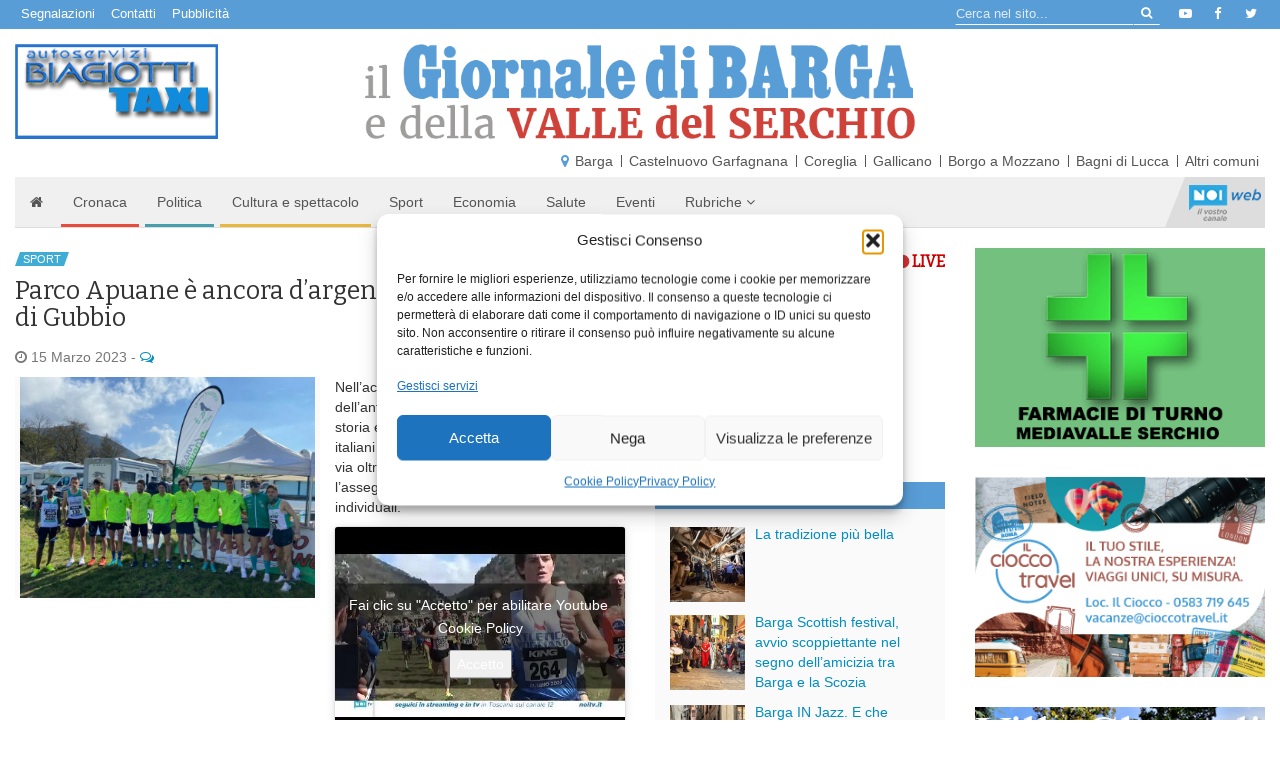

--- FILE ---
content_type: text/html; charset=UTF-8
request_url: https://www.giornaledibarga.it/2023/03/parco-apuane-e-ancora-dargento-nel-tricolore-cross-di-gubbio-380051/
body_size: 26171
content:
<!DOCTYPE html>
<html dir="ltr" lang="it">
    <head>
        <title>Parco Apuane è ancora d&#8217;argento nel tricolore Cross di Gubbio - Giornale di Barga</title>
        <meta charset="utf-8">
        <meta http-equiv="X-UA-Compatible" content="IE=edge">
        <meta name="viewport" content="width=device-width, initial-scale=1.0">
        <meta name='robots' content='index, follow, max-image-preview:large, max-snippet:-1, max-video-preview:-1' />

	<!-- This site is optimized with the Yoast SEO plugin v26.6 - https://yoast.com/wordpress/plugins/seo/ -->
	<meta name="description" content="Nell’accogliente e suggestivo prato dell&#8217;anfiteatro romano di Gubbio che odora di storia e di antico si sono disputati i campionati italiani di" />
	<link rel="canonical" href="https://www.giornaledibarga.it/2023/03/parco-apuane-e-ancora-dargento-nel-tricolore-cross-di-gubbio-380051/" />
	<meta property="og:locale" content="it_IT" />
	<meta property="og:type" content="article" />
	<meta property="og:title" content="Parco Apuane è ancora d&#8217;argento nel tricolore Cross di Gubbio - Giornale di Barga" />
	<meta property="og:description" content="Nell’accogliente e suggestivo prato dell&#8217;anfiteatro romano di Gubbio che odora di storia e di antico si sono disputati i campionati italiani di" />
	<meta property="og:url" content="https://www.giornaledibarga.it/2023/03/parco-apuane-e-ancora-dargento-nel-tricolore-cross-di-gubbio-380051/" />
	<meta property="og:site_name" content="Giornale di Barga" />
	<meta property="article:publisher" content="https://www.facebook.com/giornaledibarga/" />
	<meta property="article:published_time" content="2023-03-15T07:45:03+00:00" />
	<meta property="og:image" content="https://www.giornaledibarga.it/wp-content/uploads/2017/09/logo-gdb.jpg" />
	<meta property="og:image:width" content="670" />
	<meta property="og:image:height" content="467" />
	<meta property="og:image:type" content="image/jpeg" />
	<meta name="author" content="redazione" />
	<meta name="twitter:card" content="summary_large_image" />
	<meta name="twitter:creator" content="@giornalebarga" />
	<meta name="twitter:site" content="@giornalebarga" />
	<meta name="twitter:label1" content="Scritto da" />
	<meta name="twitter:data1" content="redazione" />
	<meta name="twitter:label2" content="Tempo di lettura stimato" />
	<meta name="twitter:data2" content="1 minuto" />
	<script type="application/ld+json" class="yoast-schema-graph">{"@context":"https://schema.org","@graph":[{"@type":"WebPage","@id":"https://www.giornaledibarga.it/2023/03/parco-apuane-e-ancora-dargento-nel-tricolore-cross-di-gubbio-380051/","url":"https://www.giornaledibarga.it/2023/03/parco-apuane-e-ancora-dargento-nel-tricolore-cross-di-gubbio-380051/","name":"Parco Apuane è ancora d&#8217;argento nel tricolore Cross di Gubbio - Giornale di Barga","isPartOf":{"@id":"https://www.giornaledibarga.it/#website"},"primaryImageOfPage":{"@id":"https://www.giornaledibarga.it/2023/03/parco-apuane-e-ancora-dargento-nel-tricolore-cross-di-gubbio-380051/#primaryimage"},"image":{"@id":"https://www.giornaledibarga.it/2023/03/parco-apuane-e-ancora-dargento-nel-tricolore-cross-di-gubbio-380051/#primaryimage"},"thumbnailUrl":"https://www.giornaledibarga.it/wp-content/uploads/2023/03/foto-GP-ALPI-APUANE-1.jpg","datePublished":"2023-03-15T07:45:03+00:00","author":{"@id":"https://www.giornaledibarga.it/#/schema/person/5c0f59e757812ada50a1c00dbf3f1be6"},"description":"Nell’accogliente e suggestivo prato dell&#8217;anfiteatro romano di Gubbio che odora di storia e di antico si sono disputati i campionati italiani di","breadcrumb":{"@id":"https://www.giornaledibarga.it/2023/03/parco-apuane-e-ancora-dargento-nel-tricolore-cross-di-gubbio-380051/#breadcrumb"},"inLanguage":"it-IT","potentialAction":[{"@type":"ReadAction","target":["https://www.giornaledibarga.it/2023/03/parco-apuane-e-ancora-dargento-nel-tricolore-cross-di-gubbio-380051/"]}]},{"@type":"ImageObject","inLanguage":"it-IT","@id":"https://www.giornaledibarga.it/2023/03/parco-apuane-e-ancora-dargento-nel-tricolore-cross-di-gubbio-380051/#primaryimage","url":"https://www.giornaledibarga.it/wp-content/uploads/2023/03/foto-GP-ALPI-APUANE-1.jpg","contentUrl":"https://www.giornaledibarga.it/wp-content/uploads/2023/03/foto-GP-ALPI-APUANE-1.jpg","width":1024,"height":768},{"@type":"BreadcrumbList","@id":"https://www.giornaledibarga.it/2023/03/parco-apuane-e-ancora-dargento-nel-tricolore-cross-di-gubbio-380051/#breadcrumb","itemListElement":[{"@type":"ListItem","position":1,"name":"Home","item":"https://www.giornaledibarga.it/"},{"@type":"ListItem","position":2,"name":"Parco Apuane è ancora d&#8217;argento nel tricolore Cross di Gubbio"}]},{"@type":"WebSite","@id":"https://www.giornaledibarga.it/#website","url":"https://www.giornaledibarga.it/","name":"Giornale di Barga","description":"Giornale di Barga","potentialAction":[{"@type":"SearchAction","target":{"@type":"EntryPoint","urlTemplate":"https://www.giornaledibarga.it/?s={search_term_string}"},"query-input":{"@type":"PropertyValueSpecification","valueRequired":true,"valueName":"search_term_string"}}],"inLanguage":"it-IT"},{"@type":"Person","@id":"https://www.giornaledibarga.it/#/schema/person/5c0f59e757812ada50a1c00dbf3f1be6","name":"redazione","image":{"@type":"ImageObject","inLanguage":"it-IT","@id":"https://www.giornaledibarga.it/#/schema/person/image/","url":"https://secure.gravatar.com/avatar/71917549535f0765479f345212c1caf9cb5c34ade500c075d89f4ef65b55c11d?s=96&d=mm&r=g","contentUrl":"https://secure.gravatar.com/avatar/71917549535f0765479f345212c1caf9cb5c34ade500c075d89f4ef65b55c11d?s=96&d=mm&r=g","caption":"redazione"}}]}</script>
	<!-- / Yoast SEO plugin. -->


<link rel='dns-prefetch' href='//www.giornaledibarga.it' />
<link rel='dns-prefetch' href='//maxcdn.bootstrapcdn.com' />
<link rel='dns-prefetch' href='//v0.wordpress.com' />
<link rel="alternate" title="oEmbed (JSON)" type="application/json+oembed" href="https://www.giornaledibarga.it/wp-json/oembed/1.0/embed?url=https%3A%2F%2Fwww.giornaledibarga.it%2F2023%2F03%2Fparco-apuane-e-ancora-dargento-nel-tricolore-cross-di-gubbio-380051%2F" />
<link rel="alternate" title="oEmbed (XML)" type="text/xml+oembed" href="https://www.giornaledibarga.it/wp-json/oembed/1.0/embed?url=https%3A%2F%2Fwww.giornaledibarga.it%2F2023%2F03%2Fparco-apuane-e-ancora-dargento-nel-tricolore-cross-di-gubbio-380051%2F&#038;format=xml" />
<style id='wp-img-auto-sizes-contain-inline-css' type='text/css'>
img:is([sizes=auto i],[sizes^="auto," i]){contain-intrinsic-size:3000px 1500px}
/*# sourceURL=wp-img-auto-sizes-contain-inline-css */
</style>
<link rel='stylesheet' id='jetpack_related-posts-css' href='https://www.giornaledibarga.it/wp-content/plugins/jetpack/modules/related-posts/related-posts.css?ver=20240116' type='text/css' media='all' />
<style id='wp-emoji-styles-inline-css' type='text/css'>

	img.wp-smiley, img.emoji {
		display: inline !important;
		border: none !important;
		box-shadow: none !important;
		height: 1em !important;
		width: 1em !important;
		margin: 0 0.07em !important;
		vertical-align: -0.1em !important;
		background: none !important;
		padding: 0 !important;
	}
/*# sourceURL=wp-emoji-styles-inline-css */
</style>
<style id='wp-block-library-inline-css' type='text/css'>
:root{--wp-block-synced-color:#7a00df;--wp-block-synced-color--rgb:122,0,223;--wp-bound-block-color:var(--wp-block-synced-color);--wp-editor-canvas-background:#ddd;--wp-admin-theme-color:#007cba;--wp-admin-theme-color--rgb:0,124,186;--wp-admin-theme-color-darker-10:#006ba1;--wp-admin-theme-color-darker-10--rgb:0,107,160.5;--wp-admin-theme-color-darker-20:#005a87;--wp-admin-theme-color-darker-20--rgb:0,90,135;--wp-admin-border-width-focus:2px}@media (min-resolution:192dpi){:root{--wp-admin-border-width-focus:1.5px}}.wp-element-button{cursor:pointer}:root .has-very-light-gray-background-color{background-color:#eee}:root .has-very-dark-gray-background-color{background-color:#313131}:root .has-very-light-gray-color{color:#eee}:root .has-very-dark-gray-color{color:#313131}:root .has-vivid-green-cyan-to-vivid-cyan-blue-gradient-background{background:linear-gradient(135deg,#00d084,#0693e3)}:root .has-purple-crush-gradient-background{background:linear-gradient(135deg,#34e2e4,#4721fb 50%,#ab1dfe)}:root .has-hazy-dawn-gradient-background{background:linear-gradient(135deg,#faaca8,#dad0ec)}:root .has-subdued-olive-gradient-background{background:linear-gradient(135deg,#fafae1,#67a671)}:root .has-atomic-cream-gradient-background{background:linear-gradient(135deg,#fdd79a,#004a59)}:root .has-nightshade-gradient-background{background:linear-gradient(135deg,#330968,#31cdcf)}:root .has-midnight-gradient-background{background:linear-gradient(135deg,#020381,#2874fc)}:root{--wp--preset--font-size--normal:16px;--wp--preset--font-size--huge:42px}.has-regular-font-size{font-size:1em}.has-larger-font-size{font-size:2.625em}.has-normal-font-size{font-size:var(--wp--preset--font-size--normal)}.has-huge-font-size{font-size:var(--wp--preset--font-size--huge)}.has-text-align-center{text-align:center}.has-text-align-left{text-align:left}.has-text-align-right{text-align:right}.has-fit-text{white-space:nowrap!important}#end-resizable-editor-section{display:none}.aligncenter{clear:both}.items-justified-left{justify-content:flex-start}.items-justified-center{justify-content:center}.items-justified-right{justify-content:flex-end}.items-justified-space-between{justify-content:space-between}.screen-reader-text{border:0;clip-path:inset(50%);height:1px;margin:-1px;overflow:hidden;padding:0;position:absolute;width:1px;word-wrap:normal!important}.screen-reader-text:focus{background-color:#ddd;clip-path:none;color:#444;display:block;font-size:1em;height:auto;left:5px;line-height:normal;padding:15px 23px 14px;text-decoration:none;top:5px;width:auto;z-index:100000}html :where(.has-border-color){border-style:solid}html :where([style*=border-top-color]){border-top-style:solid}html :where([style*=border-right-color]){border-right-style:solid}html :where([style*=border-bottom-color]){border-bottom-style:solid}html :where([style*=border-left-color]){border-left-style:solid}html :where([style*=border-width]){border-style:solid}html :where([style*=border-top-width]){border-top-style:solid}html :where([style*=border-right-width]){border-right-style:solid}html :where([style*=border-bottom-width]){border-bottom-style:solid}html :where([style*=border-left-width]){border-left-style:solid}html :where(img[class*=wp-image-]){height:auto;max-width:100%}:where(figure){margin:0 0 1em}html :where(.is-position-sticky){--wp-admin--admin-bar--position-offset:var(--wp-admin--admin-bar--height,0px)}@media screen and (max-width:600px){html :where(.is-position-sticky){--wp-admin--admin-bar--position-offset:0px}}

/*# sourceURL=wp-block-library-inline-css */
</style><style id='global-styles-inline-css' type='text/css'>
:root{--wp--preset--aspect-ratio--square: 1;--wp--preset--aspect-ratio--4-3: 4/3;--wp--preset--aspect-ratio--3-4: 3/4;--wp--preset--aspect-ratio--3-2: 3/2;--wp--preset--aspect-ratio--2-3: 2/3;--wp--preset--aspect-ratio--16-9: 16/9;--wp--preset--aspect-ratio--9-16: 9/16;--wp--preset--color--black: #000000;--wp--preset--color--cyan-bluish-gray: #abb8c3;--wp--preset--color--white: #ffffff;--wp--preset--color--pale-pink: #f78da7;--wp--preset--color--vivid-red: #cf2e2e;--wp--preset--color--luminous-vivid-orange: #ff6900;--wp--preset--color--luminous-vivid-amber: #fcb900;--wp--preset--color--light-green-cyan: #7bdcb5;--wp--preset--color--vivid-green-cyan: #00d084;--wp--preset--color--pale-cyan-blue: #8ed1fc;--wp--preset--color--vivid-cyan-blue: #0693e3;--wp--preset--color--vivid-purple: #9b51e0;--wp--preset--gradient--vivid-cyan-blue-to-vivid-purple: linear-gradient(135deg,rgb(6,147,227) 0%,rgb(155,81,224) 100%);--wp--preset--gradient--light-green-cyan-to-vivid-green-cyan: linear-gradient(135deg,rgb(122,220,180) 0%,rgb(0,208,130) 100%);--wp--preset--gradient--luminous-vivid-amber-to-luminous-vivid-orange: linear-gradient(135deg,rgb(252,185,0) 0%,rgb(255,105,0) 100%);--wp--preset--gradient--luminous-vivid-orange-to-vivid-red: linear-gradient(135deg,rgb(255,105,0) 0%,rgb(207,46,46) 100%);--wp--preset--gradient--very-light-gray-to-cyan-bluish-gray: linear-gradient(135deg,rgb(238,238,238) 0%,rgb(169,184,195) 100%);--wp--preset--gradient--cool-to-warm-spectrum: linear-gradient(135deg,rgb(74,234,220) 0%,rgb(151,120,209) 20%,rgb(207,42,186) 40%,rgb(238,44,130) 60%,rgb(251,105,98) 80%,rgb(254,248,76) 100%);--wp--preset--gradient--blush-light-purple: linear-gradient(135deg,rgb(255,206,236) 0%,rgb(152,150,240) 100%);--wp--preset--gradient--blush-bordeaux: linear-gradient(135deg,rgb(254,205,165) 0%,rgb(254,45,45) 50%,rgb(107,0,62) 100%);--wp--preset--gradient--luminous-dusk: linear-gradient(135deg,rgb(255,203,112) 0%,rgb(199,81,192) 50%,rgb(65,88,208) 100%);--wp--preset--gradient--pale-ocean: linear-gradient(135deg,rgb(255,245,203) 0%,rgb(182,227,212) 50%,rgb(51,167,181) 100%);--wp--preset--gradient--electric-grass: linear-gradient(135deg,rgb(202,248,128) 0%,rgb(113,206,126) 100%);--wp--preset--gradient--midnight: linear-gradient(135deg,rgb(2,3,129) 0%,rgb(40,116,252) 100%);--wp--preset--font-size--small: 13px;--wp--preset--font-size--medium: 20px;--wp--preset--font-size--large: 36px;--wp--preset--font-size--x-large: 42px;--wp--preset--spacing--20: 0.44rem;--wp--preset--spacing--30: 0.67rem;--wp--preset--spacing--40: 1rem;--wp--preset--spacing--50: 1.5rem;--wp--preset--spacing--60: 2.25rem;--wp--preset--spacing--70: 3.38rem;--wp--preset--spacing--80: 5.06rem;--wp--preset--shadow--natural: 6px 6px 9px rgba(0, 0, 0, 0.2);--wp--preset--shadow--deep: 12px 12px 50px rgba(0, 0, 0, 0.4);--wp--preset--shadow--sharp: 6px 6px 0px rgba(0, 0, 0, 0.2);--wp--preset--shadow--outlined: 6px 6px 0px -3px rgb(255, 255, 255), 6px 6px rgb(0, 0, 0);--wp--preset--shadow--crisp: 6px 6px 0px rgb(0, 0, 0);}:where(.is-layout-flex){gap: 0.5em;}:where(.is-layout-grid){gap: 0.5em;}body .is-layout-flex{display: flex;}.is-layout-flex{flex-wrap: wrap;align-items: center;}.is-layout-flex > :is(*, div){margin: 0;}body .is-layout-grid{display: grid;}.is-layout-grid > :is(*, div){margin: 0;}:where(.wp-block-columns.is-layout-flex){gap: 2em;}:where(.wp-block-columns.is-layout-grid){gap: 2em;}:where(.wp-block-post-template.is-layout-flex){gap: 1.25em;}:where(.wp-block-post-template.is-layout-grid){gap: 1.25em;}.has-black-color{color: var(--wp--preset--color--black) !important;}.has-cyan-bluish-gray-color{color: var(--wp--preset--color--cyan-bluish-gray) !important;}.has-white-color{color: var(--wp--preset--color--white) !important;}.has-pale-pink-color{color: var(--wp--preset--color--pale-pink) !important;}.has-vivid-red-color{color: var(--wp--preset--color--vivid-red) !important;}.has-luminous-vivid-orange-color{color: var(--wp--preset--color--luminous-vivid-orange) !important;}.has-luminous-vivid-amber-color{color: var(--wp--preset--color--luminous-vivid-amber) !important;}.has-light-green-cyan-color{color: var(--wp--preset--color--light-green-cyan) !important;}.has-vivid-green-cyan-color{color: var(--wp--preset--color--vivid-green-cyan) !important;}.has-pale-cyan-blue-color{color: var(--wp--preset--color--pale-cyan-blue) !important;}.has-vivid-cyan-blue-color{color: var(--wp--preset--color--vivid-cyan-blue) !important;}.has-vivid-purple-color{color: var(--wp--preset--color--vivid-purple) !important;}.has-black-background-color{background-color: var(--wp--preset--color--black) !important;}.has-cyan-bluish-gray-background-color{background-color: var(--wp--preset--color--cyan-bluish-gray) !important;}.has-white-background-color{background-color: var(--wp--preset--color--white) !important;}.has-pale-pink-background-color{background-color: var(--wp--preset--color--pale-pink) !important;}.has-vivid-red-background-color{background-color: var(--wp--preset--color--vivid-red) !important;}.has-luminous-vivid-orange-background-color{background-color: var(--wp--preset--color--luminous-vivid-orange) !important;}.has-luminous-vivid-amber-background-color{background-color: var(--wp--preset--color--luminous-vivid-amber) !important;}.has-light-green-cyan-background-color{background-color: var(--wp--preset--color--light-green-cyan) !important;}.has-vivid-green-cyan-background-color{background-color: var(--wp--preset--color--vivid-green-cyan) !important;}.has-pale-cyan-blue-background-color{background-color: var(--wp--preset--color--pale-cyan-blue) !important;}.has-vivid-cyan-blue-background-color{background-color: var(--wp--preset--color--vivid-cyan-blue) !important;}.has-vivid-purple-background-color{background-color: var(--wp--preset--color--vivid-purple) !important;}.has-black-border-color{border-color: var(--wp--preset--color--black) !important;}.has-cyan-bluish-gray-border-color{border-color: var(--wp--preset--color--cyan-bluish-gray) !important;}.has-white-border-color{border-color: var(--wp--preset--color--white) !important;}.has-pale-pink-border-color{border-color: var(--wp--preset--color--pale-pink) !important;}.has-vivid-red-border-color{border-color: var(--wp--preset--color--vivid-red) !important;}.has-luminous-vivid-orange-border-color{border-color: var(--wp--preset--color--luminous-vivid-orange) !important;}.has-luminous-vivid-amber-border-color{border-color: var(--wp--preset--color--luminous-vivid-amber) !important;}.has-light-green-cyan-border-color{border-color: var(--wp--preset--color--light-green-cyan) !important;}.has-vivid-green-cyan-border-color{border-color: var(--wp--preset--color--vivid-green-cyan) !important;}.has-pale-cyan-blue-border-color{border-color: var(--wp--preset--color--pale-cyan-blue) !important;}.has-vivid-cyan-blue-border-color{border-color: var(--wp--preset--color--vivid-cyan-blue) !important;}.has-vivid-purple-border-color{border-color: var(--wp--preset--color--vivid-purple) !important;}.has-vivid-cyan-blue-to-vivid-purple-gradient-background{background: var(--wp--preset--gradient--vivid-cyan-blue-to-vivid-purple) !important;}.has-light-green-cyan-to-vivid-green-cyan-gradient-background{background: var(--wp--preset--gradient--light-green-cyan-to-vivid-green-cyan) !important;}.has-luminous-vivid-amber-to-luminous-vivid-orange-gradient-background{background: var(--wp--preset--gradient--luminous-vivid-amber-to-luminous-vivid-orange) !important;}.has-luminous-vivid-orange-to-vivid-red-gradient-background{background: var(--wp--preset--gradient--luminous-vivid-orange-to-vivid-red) !important;}.has-very-light-gray-to-cyan-bluish-gray-gradient-background{background: var(--wp--preset--gradient--very-light-gray-to-cyan-bluish-gray) !important;}.has-cool-to-warm-spectrum-gradient-background{background: var(--wp--preset--gradient--cool-to-warm-spectrum) !important;}.has-blush-light-purple-gradient-background{background: var(--wp--preset--gradient--blush-light-purple) !important;}.has-blush-bordeaux-gradient-background{background: var(--wp--preset--gradient--blush-bordeaux) !important;}.has-luminous-dusk-gradient-background{background: var(--wp--preset--gradient--luminous-dusk) !important;}.has-pale-ocean-gradient-background{background: var(--wp--preset--gradient--pale-ocean) !important;}.has-electric-grass-gradient-background{background: var(--wp--preset--gradient--electric-grass) !important;}.has-midnight-gradient-background{background: var(--wp--preset--gradient--midnight) !important;}.has-small-font-size{font-size: var(--wp--preset--font-size--small) !important;}.has-medium-font-size{font-size: var(--wp--preset--font-size--medium) !important;}.has-large-font-size{font-size: var(--wp--preset--font-size--large) !important;}.has-x-large-font-size{font-size: var(--wp--preset--font-size--x-large) !important;}
/*# sourceURL=global-styles-inline-css */
</style>

<style id='classic-theme-styles-inline-css' type='text/css'>
/*! This file is auto-generated */
.wp-block-button__link{color:#fff;background-color:#32373c;border-radius:9999px;box-shadow:none;text-decoration:none;padding:calc(.667em + 2px) calc(1.333em + 2px);font-size:1.125em}.wp-block-file__button{background:#32373c;color:#fff;text-decoration:none}
/*# sourceURL=/wp-includes/css/classic-themes.min.css */
</style>
<link rel='stylesheet' id='cmplz-general-css' href='https://www.giornaledibarga.it/wp-content/plugins/complianz-gdpr/assets/css/cookieblocker.min.css?ver=1766013594' type='text/css' media='all' />
<link rel='stylesheet' id='bootstrap-css-css' href='//maxcdn.bootstrapcdn.com/bootstrap/3.3.7/css/bootstrap.min.css' type='text/css' media='all' />
<link rel='stylesheet' id='noitv-css' href='https://www.giornaledibarga.it/wp-content/themes/noitv/css/noitv.css?ver=2.46' type='text/css' media='all' />
<link rel='stylesheet' id='print-css' href='https://www.giornaledibarga.it/wp-content/themes/noitv/css/print.css?ver=1.2' type='text/css' media='print' />
<link rel='stylesheet' id='sharedaddy-css' href='https://www.giornaledibarga.it/wp-content/plugins/jetpack/modules/sharedaddy/sharing.css?ver=15.3.1' type='text/css' media='all' />
<link rel='stylesheet' id='social-logos-css' href='https://www.giornaledibarga.it/wp-content/plugins/jetpack/_inc/social-logos/social-logos.min.css?ver=15.3.1' type='text/css' media='all' />
<script type="text/javascript" id="jetpack_related-posts-js-extra">
/* <![CDATA[ */
var related_posts_js_options = {"post_heading":"h4"};
//# sourceURL=jetpack_related-posts-js-extra
/* ]]> */
</script>
<script type="text/javascript" src="https://www.giornaledibarga.it/wp-content/plugins/jetpack/_inc/build/related-posts/related-posts.min.js?ver=20240116" id="jetpack_related-posts-js"></script>
<script type="text/javascript" src="https://www.giornaledibarga.it/wp-includes/js/jquery/jquery.min.js?ver=3.7.1" id="jquery-core-js"></script>
<script type="text/javascript" src="https://www.giornaledibarga.it/wp-includes/js/jquery/jquery-migrate.min.js?ver=3.4.1" id="jquery-migrate-js"></script>
<script type="text/javascript" id="3d-flip-book-client-locale-loader-js-extra">
/* <![CDATA[ */
var FB3D_CLIENT_LOCALE = {"ajaxurl":"https://www.giornaledibarga.it/wp-admin/admin-ajax.php","dictionary":{"Table of contents":"Table of contents","Close":"Close","Bookmarks":"Bookmarks","Thumbnails":"Thumbnails","Search":"Search","Share":"Share","Facebook":"Facebook","Twitter":"Twitter","Email":"Email","Play":"Play","Previous page":"Previous page","Next page":"Next page","Zoom in":"Zoom in","Zoom out":"Zoom out","Fit view":"Fit view","Auto play":"Auto play","Full screen":"Full screen","More":"More","Smart pan":"Smart pan","Single page":"Single page","Sounds":"Sounds","Stats":"Stats","Print":"Print","Download":"Download","Goto first page":"Goto first page","Goto last page":"Goto last page"},"images":"https://www.giornaledibarga.it/wp-content/plugins/interactive-3d-flipbook-powered-physics-engine/assets/images/","jsData":{"urls":[],"posts":{"ids_mis":[],"ids":[]},"pages":[],"firstPages":[],"bookCtrlProps":[],"bookTemplates":[]},"key":"3d-flip-book","pdfJS":{"pdfJsLib":"https://www.giornaledibarga.it/wp-content/plugins/interactive-3d-flipbook-powered-physics-engine/assets/js/pdf.min.js?ver=4.3.136","pdfJsWorker":"https://www.giornaledibarga.it/wp-content/plugins/interactive-3d-flipbook-powered-physics-engine/assets/js/pdf.worker.js?ver=4.3.136","stablePdfJsLib":"https://www.giornaledibarga.it/wp-content/plugins/interactive-3d-flipbook-powered-physics-engine/assets/js/stable/pdf.min.js?ver=2.5.207","stablePdfJsWorker":"https://www.giornaledibarga.it/wp-content/plugins/interactive-3d-flipbook-powered-physics-engine/assets/js/stable/pdf.worker.js?ver=2.5.207","pdfJsCMapUrl":"https://www.giornaledibarga.it/wp-content/plugins/interactive-3d-flipbook-powered-physics-engine/assets/cmaps/"},"cacheurl":"https://www.giornaledibarga.it/wp-content/uploads/3d-flip-book/cache/","pluginsurl":"https://www.giornaledibarga.it/wp-content/plugins/","pluginurl":"https://www.giornaledibarga.it/wp-content/plugins/interactive-3d-flipbook-powered-physics-engine/","thumbnailSize":{"width":"150","height":"150"},"version":"1.16.17"};
//# sourceURL=3d-flip-book-client-locale-loader-js-extra
/* ]]> */
</script>
<script type="text/javascript" src="https://www.giornaledibarga.it/wp-content/plugins/interactive-3d-flipbook-powered-physics-engine/assets/js/client-locale-loader.js?ver=1.16.17" id="3d-flip-book-client-locale-loader-js" async="async" data-wp-strategy="async"></script>
<link rel="https://api.w.org/" href="https://www.giornaledibarga.it/wp-json/" /><link rel="alternate" title="JSON" type="application/json" href="https://www.giornaledibarga.it/wp-json/wp/v2/posts/380051" />			<style>.cmplz-hidden {
					display: none !important;
				}</style><style type="text/css">.recentcomments a{display:inline !important;padding:0 !important;margin:0 !important;}</style><script type="text/javascript" src="https://www.giornaledibarga.it/wp-content/plugins/si-captcha-for-wordpress/captcha/si_captcha.js?ver=1766471522"></script>
<!-- begin SI CAPTCHA Anti-Spam - login/register form style -->
<style type="text/css">
.si_captcha_small { width:175px; height:45px; padding-top:10px; padding-bottom:10px; }
.si_captcha_large { width:250px; height:60px; padding-top:10px; padding-bottom:10px; }
img#si_image_com { border-style:none; margin:0; padding-right:5px; float:left; }
img#si_image_reg { border-style:none; margin:0; padding-right:5px; float:left; }
img#si_image_log { border-style:none; margin:0; padding-right:5px; float:left; }
img#si_image_side_login { border-style:none; margin:0; padding-right:5px; float:left; }
img#si_image_checkout { border-style:none; margin:0; padding-right:5px; float:left; }
img#si_image_jetpack { border-style:none; margin:0; padding-right:5px; float:left; }
img#si_image_bbpress_topic { border-style:none; margin:0; padding-right:5px; float:left; }
.si_captcha_refresh { border-style:none; margin:0; vertical-align:bottom; }
div#si_captcha_input { display:block; padding-top:15px; padding-bottom:5px; }
label#si_captcha_code_label { margin:0; }
input#si_captcha_code_input { width:65px; }
p#si_captcha_code_p { clear: left; padding-top:10px; }
.si-captcha-jetpack-error { color:#DC3232; }
</style>
<!-- end SI CAPTCHA Anti-Spam - login/register form style -->
		<style type="text/css" id="wp-custom-css">
			#cmplz-manage-consent .cmplz-manage-consent {
    padding: 0 .5rem !important;
    height: 2rem !important;
    line-height: 1 !important;
}
.sponsor.widget_wsuscitegdb_widget li {
	margin-bottom: 10px;
}		</style>
		        <link rel="icon" href="/favicon.ico">
        <meta name="theme-color" content="#599dd7">

        <link href="//fonts.googleapis.com/css?family=Bitter" rel="stylesheet">
        <link rel="stylesheet" href="//maxcdn.bootstrapcdn.com/font-awesome/4.7.0/css/font-awesome.min.css">

        <!--[if lt IE 9]>
          <script src="https://oss.maxcdn.com/html5shiv/3.7.2/html5shiv.min.js"></script>
          <script src="https://oss.maxcdn.com/respond/1.4.2/respond.min.js"></script>
        <![endif]-->

        <!-- Matomo -->
        <script>
          var _paq = window._paq = window._paq || [];
          /* tracker methods like "setCustomDimension" should be called before "trackPageView" */
          _paq.push(["disableCampaignParameters"]);
          _paq.push(["disableCookies"]);
          _paq.push(['trackPageView']);
          _paq.push(['enableLinkTracking']);
          (function() {
            var u="//matomo.noitv.it/";
            _paq.push(['setTrackerUrl', u+'matomo.php']);
            _paq.push(['setSiteId', '2']);
            var d=document, g=d.createElement('script'), s=d.getElementsByTagName('script')[0];
            g.async=true; g.src=u+'matomo.js'; s.parentNode.insertBefore(g,s);
          })();
        </script>
        <noscript><p><img referrerpolicy="no-referrer-when-downgrade" src="//matomo.noitv.it/matomo.php?idsite=2&amp;rec=1" style="border:0;" alt="" /></p></noscript>
        <!-- End Matomo Code -->


    <link rel='stylesheet' id='jetpack-swiper-library-css' href='https://www.giornaledibarga.it/wp-content/plugins/jetpack/_inc/blocks/swiper.css?ver=15.3.1' type='text/css' media='all' />
<link rel='stylesheet' id='jetpack-carousel-css' href='https://www.giornaledibarga.it/wp-content/plugins/jetpack/modules/carousel/jetpack-carousel.css?ver=15.3.1' type='text/css' media='all' />
</head>

    <body data-rsssl=1 data-cmplz=2 class="wp-singular post-template-default single single-post postid-380051 single-format-standard wp-theme-noitv category-sport category-6222">

        <!--[if lt IE 8]>
        <div class="alert alert-warning">
                You are using an <strong>outdated</strong> browser. Please <a href="http://browsehappy.com/">upgrade your browser</a> to improve your experience.
        </div>
        <![endif]-->
        
        <div class="bgazzurro" role="navigation" id="navtop">
            <div class="container-fluid clearfix">
                <ul id="menu-top-menu" class="list-inline list-unstyled pull-left"><li id="menu-item-294074" class="menu-item menu-item-type-post_type menu-item-object-page menu-item-294074"><a href="https://www.giornaledibarga.it/segnalazioni/">Segnalazioni</a></li>
<li id="menu-item-294079" class="menu-item menu-item-type-post_type menu-item-object-page menu-item-294079"><a href="https://www.giornaledibarga.it/contatti/">Contatti</a></li>
<li id="menu-item-294076" class="menu-item menu-item-type-post_type menu-item-object-page menu-item-294076"><a href="https://www.giornaledibarga.it/pubblicita/">Pubblicità</a></li>
</ul>                <ul class="pull-right list-unstyled list-inline" id="menu-social">
                    <li>
                        <a href="https://www.youtube.com/user/giornaledibarga" target="_blank"><i class="fa fa-youtube-play fa-fw"></i></a>
                    </li>
                    <li>
                        <a href="https://www.facebook.com/giornaledibarga/" target="_blank"><i class="fa fa-facebook fa-fw"></i></a>
                    </li>
                    <li>
                        <a href="https://twitter.com/giornalebarga" target="_blank"><i class="fa fa-twitter fa-fw"></i></a>
                    </li>
                </ul>
                
<form class="form-inline pull-right hidden-xs inputbg" role="search" method="get" action="https://www.giornaledibarga.it/">
	<div class="input-group input-group-sm">
		<input class="form-control" type="text" value="" name="s" placeholder="Cerca nel sito...">
		<span class="input-group-btn">
			<button type="submit" value="Cerca" class="btn btn-transparent"><i class="fa fa-search fa-fw"></i></button>
		</span>
	</div><!-- /input-group -->
</form>

            </div>
        </div>
        
        <div class="container-fluid">
            <div class="row">
                <div class="col-xs-6 col-sm-3">
                    <div class="banner-top" id="bn-top1"></div>
                </div>
                <div class="col-sm-6 hidden-xs">
                    <h1 id="site-title">
                        <a href="https://www.giornaledibarga.it/" title="Giornale di Barga" rel="home"><img class="img-responsive center-block" src="https://www.giornaledibarga.it/wp-content/themes/noitv/img/logo-gdb1.png" alt="Giornale di Barga" /></a>
                    </h1>
                </div>
                <div class="col-xs-6 col-sm-3">
                    <div class="banner-top rgt clearfix" id="bn-top2"></div>
                </div>
            </div>
            <div class="localita">
                <div class="row">
                    <div class="col-sm-12">
                        <div class="localbar">
                            <ul id="menu-menu-localita" class="list-unstyled list-inline"><li id="menu-item-148427" class="menu-item menu-item-type-taxonomy menu-item-object-localita menu-item-148427"><a href="https://www.giornaledibarga.it/localita/barga/">Barga</a></li>
<li id="menu-item-148428" class="menu-item menu-item-type-taxonomy menu-item-object-localita menu-item-148428"><a href="https://www.giornaledibarga.it/localita/castelnuovo-garfagnana/">Castelnuovo Garfagnana</a></li>
<li id="menu-item-148429" class="menu-item menu-item-type-taxonomy menu-item-object-localita menu-item-148429"><a href="https://www.giornaledibarga.it/localita/coreglia/">Coreglia</a></li>
<li id="menu-item-148430" class="menu-item menu-item-type-taxonomy menu-item-object-localita menu-item-148430"><a href="https://www.giornaledibarga.it/localita/gallicano/">Gallicano</a></li>
<li id="menu-item-148431" class="menu-item menu-item-type-taxonomy menu-item-object-localita menu-item-148431"><a href="https://www.giornaledibarga.it/localita/borgo-a-mozzano/">Borgo a Mozzano</a></li>
<li id="menu-item-148432" class="menu-item menu-item-type-taxonomy menu-item-object-localita menu-item-148432"><a href="https://www.giornaledibarga.it/localita/bagni-di-lucca/">Bagni di Lucca</a></li>
<li id="menu-item-148433" class="menu-item menu-item-type-taxonomy menu-item-object-localita current-post-ancestor current-menu-parent current-post-parent menu-item-148433"><a href="https://www.giornaledibarga.it/localita/altri-comuni/">Altri comuni</a></li>
</ul>                        </div>
                    </div>
                </div>
            </div>
        </div>
        <div class="container-fluid">
            <nav class="navbar navbar-gdb navbar-static-top">
                <div class="container-fluid">
                    <div class="navbar-header">
                      <button type="button" class="navbar-toggle collapsed" data-toggle="collapse" data-target="#navbar">
                        <span class="icon-bar"></span>
                        <span class="icon-bar"></span>
                        <span class="icon-bar"></span>
                      </button>
                      <a class="navbar-brand visible-xs-block" href="https://www.giornaledibarga.it/"><img class="img-responsive" src="https://www.giornaledibarga.it/wp-content/themes/noitv/img/logo-gdb1.png" alt="Logo NoiTV" /></a>
                    </div>
                    <div class="collapse navbar-collapse" id="navbar">
                      <ul id="menu-menu-principale" class="nav navbar-nav"><li id="menu-item-147108" class="home menu-item menu-item-type-custom menu-item-object-custom nav-item menu-item-147108"><a title="&lt;i class=&quot;fa fa-home&quot; aria-hidden=&quot;true&quot;&gt;&lt;/i&gt;&lt;span class=&quot;visible-xs-inline&quot;&gt; Home&lt;/span&gt;" href="/"><i class="fa fa-home" aria-hidden="true"></i><span class="visible-xs-inline"> Home</span></a></li>
<li id="menu-item-147109" class="cronaca menu-item menu-item-type-taxonomy menu-item-object-category nav-item menu-item-147109"><a title="Cronaca" href="https://www.giornaledibarga.it/category/cronaca/">Cronaca</a></li>
<li id="menu-item-147113" class="politica-ed-amministrazione menu-item menu-item-type-taxonomy menu-item-object-category nav-item menu-item-147113"><a title="Politica" href="https://www.giornaledibarga.it/category/politica-ed-amministrazione/">Politica</a></li>
<li id="menu-item-147110" class="cultura menu-item menu-item-type-taxonomy menu-item-object-category nav-item menu-item-147110"><a title="Cultura e spettacolo" href="https://www.giornaledibarga.it/category/cultura/">Cultura e spettacolo</a></li>
<li id="menu-item-147115" class="sport menu-item menu-item-type-taxonomy menu-item-object-category current-post-ancestor current-menu-parent current-post-parent nav-item menu-item-147115"><a title="Sport" href="https://www.giornaledibarga.it/category/sport/">Sport</a></li>
<li id="menu-item-147111" class="economia-commercio menu-item menu-item-type-taxonomy menu-item-object-category nav-item menu-item-147111"><a title="Economia" href="https://www.giornaledibarga.it/category/economia-commercio/">Economia</a></li>
<li id="menu-item-294970" class="salute-e-benessere menu-item menu-item-type-taxonomy menu-item-object-category nav-item menu-item-294970"><a title="Salute" href="https://www.giornaledibarga.it/category/salute-e-benessere/">Salute</a></li>
<li id="menu-item-147112" class="eventi menu-item menu-item-type-taxonomy menu-item-object-category nav-item menu-item-147112"><a title="Eventi" href="https://www.giornaledibarga.it/category/eventi/">Eventi</a></li>
<li id="menu-item-218422" class="menu-item menu-item-type-custom menu-item-object-custom menu-item-has-children nav-item menu-item-218422 dropdown"><a title="Rubriche" href="#" data-toggle="dropdown" class="dropdown-toggle" aria-haspopup="true">Rubriche <i class="fa fa-angle-down"></i></a>
<ul role="menu" class=" dropdown-menu">
	<li id="menu-item-294800" class="menu-item menu-item-type-taxonomy menu-item-object-category menu-item-294800"><a title="A quattro zampe" href="https://www.giornaledibarga.it/category/rubriche/a-quattro-zampe/">A quattro zampe</a></li>
	<li id="menu-item-294790" class="menu-item menu-item-type-taxonomy menu-item-object-category menu-item-294790"><a title="Ambiente" href="https://www.giornaledibarga.it/category/rubriche/ambiente/">Ambiente</a></li>
	<li id="menu-item-294788" class="menu-item menu-item-type-taxonomy menu-item-object-category menu-item-294788"><a title="Edizioni Speciali" href="https://www.giornaledibarga.it/category/rubriche/edizioni-speciali/">Edizioni Speciali</a></li>
	<li id="menu-item-294795" class="menu-item menu-item-type-taxonomy menu-item-object-category menu-item-294795"><a title="Emma Morton Fan Club" href="https://www.giornaledibarga.it/category/rubriche/emma-morton-fan-club/">Emma Morton Fan Club</a></li>
	<li id="menu-item-294789" class="menu-item menu-item-type-taxonomy menu-item-object-category menu-item-294789"><a title="Il Puntaspilli" href="https://www.giornaledibarga.it/category/rubriche/il-puntaspilli/">Il Puntaspilli</a></li>
	<li id="menu-item-294797" class="menu-item menu-item-type-taxonomy menu-item-object-category menu-item-294797"><a title="In ricordo di Bruno Sereni" href="https://www.giornaledibarga.it/category/rubriche/in-ricordo-di-bruno-sereni/">In ricordo di Bruno Sereni</a></li>
	<li id="menu-item-294794" class="menu-item menu-item-type-taxonomy menu-item-object-category menu-item-294794"><a title="La guerra a Barga" href="https://www.giornaledibarga.it/category/rubriche/la-guerra-a-barga/">La guerra a Barga</a></li>
	<li id="menu-item-294792" class="menu-item menu-item-type-taxonomy menu-item-object-category menu-item-294792"><a title="La pagina dei Lettori" href="https://www.giornaledibarga.it/category/cronaca/la-pagina-dei-lettori/">La pagina dei Lettori</a></li>
	<li id="menu-item-294791" class="menu-item menu-item-type-taxonomy menu-item-object-category menu-item-294791"><a title="La tradizione del Presepe" href="https://www.giornaledibarga.it/category/rubriche/la-tradizione-del-presepe/">La tradizione del Presepe</a></li>
	<li id="menu-item-294801" class="menu-item menu-item-type-taxonomy menu-item-object-category menu-item-294801"><a title="Living" href="https://www.giornaledibarga.it/category/rubriche/living/">Living</a></li>
	<li id="menu-item-294804" class="menu-item menu-item-type-taxonomy menu-item-object-category menu-item-294804"><a title="My tastes from Tuscany" href="https://www.giornaledibarga.it/category/rubriche/my-tastes-from-tuscany/">My tastes from Tuscany</a></li>
	<li id="menu-item-294799" class="menu-item menu-item-type-taxonomy menu-item-object-category menu-item-294799"><a title="Notizie parrocchiali" href="https://www.giornaledibarga.it/category/rubriche/notizie-parrocchiali/">Notizie parrocchiali</a></li>
	<li id="menu-item-294796" class="menu-item menu-item-type-taxonomy menu-item-object-category menu-item-294796"><a title="Pari e Dispari" href="https://www.giornaledibarga.it/category/rubriche/pari-e-dispari/">Pari e Dispari</a></li>
	<li id="menu-item-294793" class="menu-item menu-item-type-taxonomy menu-item-object-category menu-item-294793"><a title="Parliamone..." href="https://www.giornaledibarga.it/category/rubriche/parliamone/">Parliamone&#8230;</a></li>
	<li id="menu-item-294802" class="menu-item menu-item-type-taxonomy menu-item-object-category menu-item-294802"><a title="Scuola" href="https://www.giornaledibarga.it/category/rubriche/scuola/">Scuola</a></li>
	<li id="menu-item-294798" class="menu-item menu-item-type-taxonomy menu-item-object-category menu-item-294798"><a title="Storia" href="https://www.giornaledibarga.it/category/rubriche/storia/">Storia</a></li>
	<li id="menu-item-294803" class="menu-item menu-item-type-taxonomy menu-item-object-category menu-item-294803"><a title="Volontariato" href="https://www.giornaledibarga.it/category/rubriche/volontariato/">Volontariato</a></li>
</ul>
</li>
</ul>                        <form class="navbar-form clearfix visible-xs-block" role="search" method="get" action="https://www.giornaledibarga.it/">
	<div class="input-group input-group-sm">
		<input class="form-control" type="text" value="" name="s" placeholder="Cerca nel sito...">
		<span class="input-group-btn">
			<button type="submit" value="Cerca" class="btn btn-default"><i class="fa fa-search fa-fw"></i></button>
		</span>
	</div><!-- /input-group -->
</form>
                        <ul id="menu-menu-navbar-destra" class="nav navbar-nav navbar-right"><li id="menu-item-147132" class="logo-ntv menu-item menu-item-type-custom menu-item-object-custom nav-item menu-item-147132"><a title="NoiTV" href="http://www.noitv.it/">NoiTV</a></li>
</ul>                    </div><!-- /.navbar-collapse -->
                </div><!-- /.container -->
            </nav>
        </div><!-- /.container -->
        
<div class="container-fluid main">
  <div class="row">

    <div class="col-sm-8 col-md-6">
      <div id="content" class="content" role="main">
         

        <article role="article" id="post_380051" class="post-380051 post type-post status-publish format-standard has-post-thumbnail category-sport tag-gubbio tag-argento tag-parco-apuane tag-noitv localita-altri-comuni" itemscope itemtype="http://schema.org/Article">
        <header>
            <div class="cat-list">
            <a href="https://www.giornaledibarga.it/category/sport/" rel="category tag" class="sport">Sport</a>            </div>
            <div class="clearfix"></div>
            <h2 itemprop="name">Parco Apuane è ancora d&#8217;argento nel tricolore Cross di Gubbio</h2>
                        <p class="infobox text-muted clearfix">
                <time itemprop="datePublished" content="2023-03-15T08:45" datetime="2023-03-15"><i class="fa fa-clock-o"></i> 15 Marzo 2023</time> <span class="to-hide">- <a href="https://www.giornaledibarga.it/2023/03/parco-apuane-e-ancora-dargento-nel-tricolore-cross-di-gubbio-380051/#respond"><i class="fa fa-comments-o"></i></a></span>
                                <span class="autore pull-right text-muted" itemprop="author" itemscope itemtype="http://schema.org/Person">
                    di <em itemprop="name">Redazione</em>
                </span>
                            </p>
        </header>
        <section itemprop="articleBody" class="clearfix">
                                                                                                                <div class="post-thumb"><div data-carousel-extra='{"blog_id":1,"permalink":"https:\/\/www.giornaledibarga.it\/2023\/03\/parco-apuane-e-ancora-dargento-nel-tricolore-cross-di-gubbio-380051\/"}' id='gallery-1' class='gallery galleryid-380051 gallery-columns-1 gallery-size-large'><figure class='gallery-item'>
			<div class='gallery-icon landscape'>
				<a href='https://www.giornaledibarga.it/wp-content/uploads/2023/03/foto-GP-ALPI-APUANE-1.jpg'><img fetchpriority="high" decoding="async" width="670" height="503" src="https://www.giornaledibarga.it/wp-content/uploads/2023/03/foto-GP-ALPI-APUANE-1.jpg" class="attachment-large size-large" alt="" srcset="https://www.giornaledibarga.it/wp-content/uploads/2023/03/foto-GP-ALPI-APUANE-1.jpg 1024w, https://www.giornaledibarga.it/wp-content/uploads/2023/03/foto-GP-ALPI-APUANE-1-300x225.jpg 300w, https://www.giornaledibarga.it/wp-content/uploads/2023/03/foto-GP-ALPI-APUANE-1-768x576.jpg 768w" sizes="(max-width: 670px) 100vw, 670px" data-attachment-id="380050" data-permalink="https://www.giornaledibarga.it/foto-gp-alpi-apuane-1-2/" data-orig-file="https://www.giornaledibarga.it/wp-content/uploads/2023/03/foto-GP-ALPI-APUANE-1.jpg" data-orig-size="1024,768" data-comments-opened="0" data-image-meta="{&quot;aperture&quot;:&quot;0&quot;,&quot;credit&quot;:&quot;&quot;,&quot;camera&quot;:&quot;&quot;,&quot;caption&quot;:&quot;&quot;,&quot;created_timestamp&quot;:&quot;0&quot;,&quot;copyright&quot;:&quot;&quot;,&quot;focal_length&quot;:&quot;0&quot;,&quot;iso&quot;:&quot;0&quot;,&quot;shutter_speed&quot;:&quot;0&quot;,&quot;title&quot;:&quot;&quot;,&quot;orientation&quot;:&quot;0&quot;}" data-image-title="foto-GP-ALPI-APUANE-1" data-image-description="" data-image-caption="" data-medium-file="https://www.giornaledibarga.it/wp-content/uploads/2023/03/foto-GP-ALPI-APUANE-1-300x225.jpg" data-large-file="https://www.giornaledibarga.it/wp-content/uploads/2023/03/foto-GP-ALPI-APUANE-1.jpg" /></a>
			</div></figure>
		</div>
</div>
<p>Nell’accogliente e suggestivo prato dell&#8217;anfiteatro romano di Gubbio che odora di storia e di antico si sono disputati i campionati italiani di cross country di atletica leggera. Al via oltre 2000 atleti che si sono sfidati per l’assegnazione dei titoli tricolori a squadre e individuali.</p>
<p><iframe data-placeholder-image="https://www.giornaledibarga.it/wp-content/uploads/complianz/placeholders/youtubeLuPkpRJBo14-hqdefault.webp" data-category="marketing" data-service="youtube" class="cmplz-placeholder-element cmplz-iframe cmplz-iframe-styles cmplz-video " data-cmplz-target="src" data-src-cmplz="https://www.youtube.com/embed/LuPkpRJBo14?feature=oembed" title="Parco Apuane è ancora d&#039;argento nel tricolore Cross di Gubbio" width="670" height="377"  src="about:blank"  frameborder="0" allow="accelerometer; autoplay; clipboard-write; encrypted-media; gyroscope; picture-in-picture; web-share" referrerpolicy="strict-origin-when-cross-origin" allowfullscreen></iframe></p>
<p>&nbsp;</p>
<p>Il clou la gara elite maschile con oltre 350 partecipanti in rappresentanza dei migliori società italiane. Il team garfagnino ha schierato al via ben 10 atleti , di cui 5 erano i componenti del cds a squadre e 5 individuali grazie ai loro minimi di accredito. La prova è stata convincente e impreziosita dalla medaglia d&#8217;argento alle spalle dell&#8217;inarrivabile Casone Noceto. Un podio pregiato che si è concretizzato grazie al decimo posto del forte Paul Tiongik ma anche al 17esimo del valdostano e campione toscano della specialità Omar Bouamer e al 19esimo della lieta sorpresa di giornata Lorenzo Brunier. Un secondo posto che fa seguito a quello di Trieste del 2022 e che significa una nuova qualificazione per la Coppa Campioni di cross 2024. Il giovane atleta veneto Nicolò Bedini ha chiuso al 23esimo posto assoluto che gli è vlso il bronzo nella categoria Promesse. Sfortunata la prova di Vincenzo Agnello costretto al ritiro dopo circa 4 km. Nel dettaglio la classifica di società del Cross Nazionale vede vincitore il Casone Noceto Parma con 17 punti davanti al Parco Alpi Apuane con 41 e il bronzo dei partenopei della Caivano Runners con 59 punti. Prossimo importante appuntamento per la squadra assoluta biancoverde sabato 15 aprile a Reggello con la prima prova del campionato di corsa con i 10mila in pista.</p>
<p>&nbsp;</p>
<div class="sharedaddy sd-sharing-enabled"><div class="robots-nocontent sd-block sd-social sd-social-icon-text sd-sharing"><h3 class="sd-title">Condividi:</h3><div class="sd-content"><ul><li class="share-facebook"><a rel="nofollow noopener noreferrer"
				data-shared="sharing-facebook-380051"
				class="share-facebook sd-button share-icon"
				href="https://www.giornaledibarga.it/2023/03/parco-apuane-e-ancora-dargento-nel-tricolore-cross-di-gubbio-380051/?share=facebook"
				target="_blank"
				aria-labelledby="sharing-facebook-380051"
				>
				<span id="sharing-facebook-380051" hidden>Fai clic per condividere su Facebook (Si apre in una nuova finestra)</span>
				<span>Facebook</span>
			</a></li><li class="share-x"><a rel="nofollow noopener noreferrer"
				data-shared="sharing-x-380051"
				class="share-x sd-button share-icon"
				href="https://www.giornaledibarga.it/2023/03/parco-apuane-e-ancora-dargento-nel-tricolore-cross-di-gubbio-380051/?share=x"
				target="_blank"
				aria-labelledby="sharing-x-380051"
				>
				<span id="sharing-x-380051" hidden>Fai clic per condividere su X (Si apre in una nuova finestra)</span>
				<span>X</span>
			</a></li><li class="share-jetpack-whatsapp"><a rel="nofollow noopener noreferrer"
				data-shared="sharing-whatsapp-380051"
				class="share-jetpack-whatsapp sd-button share-icon"
				href="https://www.giornaledibarga.it/2023/03/parco-apuane-e-ancora-dargento-nel-tricolore-cross-di-gubbio-380051/?share=jetpack-whatsapp"
				target="_blank"
				aria-labelledby="sharing-whatsapp-380051"
				>
				<span id="sharing-whatsapp-380051" hidden>Fai clic per condividere su WhatsApp (Si apre in una nuova finestra)</span>
				<span>WhatsApp</span>
			</a></li><li class="share-telegram"><a rel="nofollow noopener noreferrer"
				data-shared="sharing-telegram-380051"
				class="share-telegram sd-button share-icon"
				href="https://www.giornaledibarga.it/2023/03/parco-apuane-e-ancora-dargento-nel-tricolore-cross-di-gubbio-380051/?share=telegram"
				target="_blank"
				aria-labelledby="sharing-telegram-380051"
				>
				<span id="sharing-telegram-380051" hidden>Fai clic per condividere su Telegram (Si apre in una nuova finestra)</span>
				<span>Telegram</span>
			</a></li><li class="share-print"><a rel="nofollow noopener noreferrer"
				data-shared="sharing-print-380051"
				class="share-print sd-button share-icon"
				href="https://www.giornaledibarga.it/2023/03/parco-apuane-e-ancora-dargento-nel-tricolore-cross-di-gubbio-380051/#print?share=print"
				target="_blank"
				aria-labelledby="sharing-print-380051"
				>
				<span id="sharing-print-380051" hidden>Fai clic qui per stampare (Si apre in una nuova finestra)</span>
				<span>Stampa</span>
			</a></li><li class="share-end"></li></ul></div></div></div>
<div id='jp-relatedposts' class='jp-relatedposts' >
	<h3 class="jp-relatedposts-headline"><em>Correlati</em></h3>
</div>            
                        <p class="taglist">Tag: <a href="https://www.giornaledibarga.it/tag/gubbio/" rel="tag">gubbio</a>, <a href="https://www.giornaledibarga.it/tag/argento/" rel="tag">argento</a>, <a href="https://www.giornaledibarga.it/tag/parco-apuane/" rel="tag">parco apuane</a>, <a href="https://www.giornaledibarga.it/tag/noitv/" rel="tag">NoiTV</a></p>
                    </section>
        
    </article>
<p class='alert alert-info'>Lascia per primo un commento</p>
<section id="respond">
  	<div id="respond" class="comment-respond">
		<h3 id="reply-title" class="comment-reply-title">Lascia un commento <small><a rel="nofollow" id="cancel-comment-reply-link" href="/2023/03/parco-apuane-e-ancora-dargento-nel-tricolore-cross-di-gubbio-380051/#respond" style="display:none;">Annulla risposta</a></small></h3><form action="https://www.giornaledibarga.it/wp-comments-post.php" method="post" id="commentform" class="comment-form"><p class="comment-notes"><span id="email-notes">Il tuo indirizzo email non sarà pubblicato.</span> <span class="required-field-message">I campi obbligatori sono contrassegnati <span class="required">*</span></span></p><p class="comment-form-comment"><label for="comment">Commento <span class="required">*</span></label> <textarea id="comment" name="comment" cols="45" rows="8" maxlength="65525" required></textarea></p><p class="comment-form-author"><label for="author">Nome <span class="required">*</span></label> <input id="author" name="author" type="text" value="" size="30" maxlength="245" autocomplete="name" required /></p>
<p class="comment-form-email"><label for="email">Email <span class="required">*</span></label> <input id="email" name="email" type="email" value="" size="30" maxlength="100" aria-describedby="email-notes" autocomplete="email" required /></p>


<div class="si_captcha_large"><img id="si_image_com" src="https://www.giornaledibarga.it/wp-content/plugins/si-captcha-for-wordpress/captcha/securimage_show.php?si_form_id=com&amp;prefix=TeOM1TTX7Vnosh0o" width="175" height="60" alt="CAPTCHA" title="CAPTCHA" />
    <input id="si_code_com" name="si_code_com" type="hidden"  value="TeOM1TTX7Vnosh0o" />
    <div id="si_refresh_com">
<a href="#" rel="nofollow" title="Refresh" onclick="si_captcha_refresh('si_image_com','com','/wp-content/plugins/si-captcha-for-wordpress/captcha','https://www.giornaledibarga.it/wp-content/plugins/si-captcha-for-wordpress/captcha/securimage_show.php?si_form_id=com&amp;prefix='); return false;">
      <img class="si_captcha_refresh" src="https://www.giornaledibarga.it/wp-content/plugins/si-captcha-for-wordpress/captcha/images/refresh.png" width="22" height="20" alt="Refresh" onclick="this.blur();" /></a>
  </div>
  </div>

<p id="si_captcha_code_p">
<input id="si_captcha_code" name="si_captcha_code" type="text" />
<label for="si_captcha_code" >Codice CAPTCHA</label><span class="required">*</span>
</p>

<p class="form-submit"><input name="submit" type="submit" id="submit" class="submit" value="Invia commento" /> <input type='hidden' name='comment_post_ID' value='380051' id='comment_post_ID' />
<input type='hidden' name='comment_parent' id='comment_parent' value='0' />
</p><p style="display: none;"><input type="hidden" id="akismet_comment_nonce" name="akismet_comment_nonce" value="bda5b58804" /></p><p style="display: none !important;" class="akismet-fields-container" data-prefix="ak_"><label>&#916;<textarea name="ak_hp_textarea" cols="45" rows="8" maxlength="100"></textarea></label><input type="hidden" id="ak_js_1" name="ak_js" value="92"/><script>document.getElementById( "ak_js_1" ).setAttribute( "value", ( new Date() ).getTime() );</script></p></form>	</div><!-- #respond -->
	<p class="akismet_comment_form_privacy_notice">Questo sito utilizza Akismet per ridurre lo spam. <a href="https://akismet.com/privacy/" target="_blank" rel="nofollow noopener">Scopri come vengono elaborati i dati derivati dai commenti</a>.</p></section>

        <div class="fascia-banner row mt30" id="bn-ln"></div>
      </div><!-- /#content -->
    </div>

    <div class="col-sm-4 col-md-6">
      <div class="row">
        <div class="col-md-6" id="sidebar">
          <aside class="sidebar">
  <section class="widget_text custom_html-3 widget_custom_html"><h3>Diretta NoiTv</h3><div class="textwidget custom-html-widget"><div style="padding: 56.25% 0 0 0; position: relative;"><iframe style="position: absolute; top: 0; left: 0; width: 100%; height: 100%;" src="https://player.restream.io/?token=2f048c14b27d49d291bdd84c991ad032&amp;vwrs=1" frameborder="0" allowfullscreen="allowfullscreen"></iframe></div></div></section><section class="gdbtv_widget-2 widget_gdbtv_widget"><h3>Giornale di Barga Tv</h3><div class="inner"><ul class="list-unstyled list-gdbtv"><li class="clearfix"><a class="gdbtvlink" target="_blank" href="https://www.giornaledibarga.it/2025/12/la-tradizione-piu-bella-425039/"><img width="150" height="150" src="https://www.giornaledibarga.it/wp-content/uploads/2025/12/doppio-immacolata-barga-madonna-del-molino-33-di-72-150x150.jpg" class="pull-left wp-post-image" alt="" decoding="async" loading="lazy" data-attachment-id="425040" data-permalink="https://www.giornaledibarga.it/2025/12/la-tradizione-piu-bella-425039/doppio-immacolata-barga-madonna-del-molino-33-di-72/" data-orig-file="https://www.giornaledibarga.it/wp-content/uploads/2025/12/doppio-immacolata-barga-madonna-del-molino-33-di-72.jpg" data-orig-size="670,503" data-comments-opened="0" data-image-meta="{&quot;aperture&quot;:&quot;0&quot;,&quot;credit&quot;:&quot;&quot;,&quot;camera&quot;:&quot;&quot;,&quot;caption&quot;:&quot;&quot;,&quot;created_timestamp&quot;:&quot;0&quot;,&quot;copyright&quot;:&quot;&quot;,&quot;focal_length&quot;:&quot;0&quot;,&quot;iso&quot;:&quot;0&quot;,&quot;shutter_speed&quot;:&quot;0&quot;,&quot;title&quot;:&quot;&quot;,&quot;orientation&quot;:&quot;0&quot;}" data-image-title="doppio immacolata barga madonna del molino (33 di 72)" data-image-description="" data-image-caption="" data-medium-file="https://www.giornaledibarga.it/wp-content/uploads/2025/12/doppio-immacolata-barga-madonna-del-molino-33-di-72-300x225.jpg" data-large-file="https://www.giornaledibarga.it/wp-content/uploads/2025/12/doppio-immacolata-barga-madonna-del-molino-33-di-72.jpg" /> La tradizione più bella</a></li><li class="clearfix"><a class="gdbtvlink" target="_blank" href="https://www.giornaledibarga.it/2025/09/barga-scottish-festival-avvio-scoppiettante-nel-segno-dellamicizia-tra-barga-e-la-scozia-420303/"><img width="150" height="150" src="https://www.giornaledibarga.it/wp-content/uploads/2025/09/fine-settimana-scozzese-inaugurazione-234-di-243-150x150.jpg" class="pull-left wp-post-image" alt="" decoding="async" loading="lazy" data-attachment-id="420304" data-permalink="https://www.giornaledibarga.it/2025/09/barga-scottish-festival-avvio-scoppiettante-nel-segno-dellamicizia-tra-barga-e-la-scozia-420303/fine-settimana-scozzese-inaugurazione-234-di-243/" data-orig-file="https://www.giornaledibarga.it/wp-content/uploads/2025/09/fine-settimana-scozzese-inaugurazione-234-di-243.jpg" data-orig-size="670,491" data-comments-opened="0" data-image-meta="{&quot;aperture&quot;:&quot;0&quot;,&quot;credit&quot;:&quot;&quot;,&quot;camera&quot;:&quot;&quot;,&quot;caption&quot;:&quot;&quot;,&quot;created_timestamp&quot;:&quot;0&quot;,&quot;copyright&quot;:&quot;&quot;,&quot;focal_length&quot;:&quot;0&quot;,&quot;iso&quot;:&quot;0&quot;,&quot;shutter_speed&quot;:&quot;0&quot;,&quot;title&quot;:&quot;&quot;,&quot;orientation&quot;:&quot;0&quot;}" data-image-title="fine settimana scozzese inaugurazione (234 di 243)" data-image-description="" data-image-caption="" data-medium-file="https://www.giornaledibarga.it/wp-content/uploads/2025/09/fine-settimana-scozzese-inaugurazione-234-di-243-300x220.jpg" data-large-file="https://www.giornaledibarga.it/wp-content/uploads/2025/09/fine-settimana-scozzese-inaugurazione-234-di-243.jpg" /> Barga Scottish festival, avvio scoppiettante nel segno dell&#8217;amicizia tra Barga e la Scozia</a></li><li class="clearfix"><a class="gdbtvlink" target="_blank" href="https://www.giornaledibarga.it/2025/08/barga-in-jazz-e-che-musica-jazz-sia-419442/"><img width="150" height="150" src="https://www.giornaledibarga.it/wp-content/uploads/2025/08/bargainjazz2025-65-di-298-150x150.jpg" class="pull-left wp-post-image" alt="" decoding="async" loading="lazy" data-attachment-id="419446" data-permalink="https://www.giornaledibarga.it/2025/08/barga-in-jazz-e-che-musica-jazz-sia-419442/bargainjazz2025-65-di-298/" data-orig-file="https://www.giornaledibarga.it/wp-content/uploads/2025/08/bargainjazz2025-65-di-298.jpg" data-orig-size="670,503" data-comments-opened="0" data-image-meta="{&quot;aperture&quot;:&quot;0&quot;,&quot;credit&quot;:&quot;&quot;,&quot;camera&quot;:&quot;&quot;,&quot;caption&quot;:&quot;&quot;,&quot;created_timestamp&quot;:&quot;0&quot;,&quot;copyright&quot;:&quot;&quot;,&quot;focal_length&quot;:&quot;0&quot;,&quot;iso&quot;:&quot;0&quot;,&quot;shutter_speed&quot;:&quot;0&quot;,&quot;title&quot;:&quot;&quot;,&quot;orientation&quot;:&quot;0&quot;}" data-image-title="bargainjazz2025 (65 di 298)" data-image-description="" data-image-caption="" data-medium-file="https://www.giornaledibarga.it/wp-content/uploads/2025/08/bargainjazz2025-65-di-298-300x225.jpg" data-large-file="https://www.giornaledibarga.it/wp-content/uploads/2025/08/bargainjazz2025-65-di-298.jpg" /> Barga IN Jazz. E che musica jazz sia!</a></li></ul><p class="text-center"><a class="btn btn-gdb" href="/category/giornale-di-barga-tv/">Vedi tutti i servizi</a></p></div></section><section class="wsmeteo_widget-2 widget_wsmeteo_widget"><h3>Meteo</h3><div class="inner"><div class="clearfix"><h4><a href="https://www.giornaledibarga.it/2025/12/il-tempo-fino-a-natale-e-santo-stefano-425694/"><img width="100" height="100" src="https://www.giornaledibarga.it/wp-content/uploads/2025/12/natale-in-piazza-pascoli-26-di-85-150x150.jpg" class="meteotb wp-post-image" alt="" decoding="async" loading="lazy" data-attachment-id="425666" data-permalink="https://www.giornaledibarga.it/2025/12/natale-in-piazza-pascoli-3-425659/natale-in-piazza-pascoli-26-di-85/" data-orig-file="https://www.giornaledibarga.it/wp-content/uploads/2025/12/natale-in-piazza-pascoli-26-di-85.jpg" data-orig-size="670,497" data-comments-opened="0" data-image-meta="{&quot;aperture&quot;:&quot;0&quot;,&quot;credit&quot;:&quot;&quot;,&quot;camera&quot;:&quot;&quot;,&quot;caption&quot;:&quot;&quot;,&quot;created_timestamp&quot;:&quot;0&quot;,&quot;copyright&quot;:&quot;&quot;,&quot;focal_length&quot;:&quot;0&quot;,&quot;iso&quot;:&quot;0&quot;,&quot;shutter_speed&quot;:&quot;0&quot;,&quot;title&quot;:&quot;&quot;,&quot;orientation&quot;:&quot;0&quot;}" data-image-title="natale in piazza pascoli (26 di 85)" data-image-description="" data-image-caption="" data-medium-file="https://www.giornaledibarga.it/wp-content/uploads/2025/12/natale-in-piazza-pascoli-26-di-85-300x223.jpg" data-large-file="https://www.giornaledibarga.it/wp-content/uploads/2025/12/natale-in-piazza-pascoli-26-di-85.jpg" />Il tempo fino a Natale e Santo Stefano</a></h4><p><a href="https://www.giornaledibarga.it/2025/12/il-tempo-fino-a-natale-e-santo-stefano-425694/">Leggi tutto&hellip;</a></p></div>
<div id="meteo">
	<div class="table-responsive">
		<table class="table text-muted">
			<thead>
				<tr>
					<th>&nbsp;</th>
					<th>
						Marted&igrave;
					</th>
					<th>
						Mercoled&igrave;
					</th>
					<th>
						Gioved&igrave;
					</th>
				</tr>
			</thead>
			<tbody><tr>
					<td>Borgo a Mozzano</td><td class="text-center tempcont"><img src="/snippet/pioggia_debole1.png" alt="pioggia debole" class="img-responsive tempo" /><span class="mintemp">7&deg;C</span> |<span class="maxtemp">15&deg;C</span></td><td class="text-center tempcont"><img src="/snippet/pioggia_debole1.png" alt="pioggia debole" class="img-responsive tempo" /><span class="mintemp">7&deg;C</span> |<span class="maxtemp">10&deg;C</span></td><td class="text-center tempcont"><img src="/snippet/coperto.png" alt="coperto" class="img-responsive tempo" /><span class="mintemp">7&deg;C</span> |<span class="maxtemp">11&deg;C</span></td></tr><tr>
					<td>Barga</td><td class="text-center tempcont"><img src="/snippet/pioggia_debole1.png" alt="pioggia debole" class="img-responsive tempo" /><span class="mintemp">7&deg;C</span> |<span class="maxtemp">13&deg;C</span></td><td class="text-center tempcont"><img src="/snippet/pioggia_debole1.png" alt="pioggia debole" class="img-responsive tempo" /><span class="mintemp">6&deg;C</span> |<span class="maxtemp">7&deg;C</span></td><td class="text-center tempcont"><img src="/snippet/coperto.png" alt="coperto" class="img-responsive tempo" /><span class="mintemp">7&deg;C</span> |<span class="maxtemp">9&deg;C</span></td></tr><tr>
					<td>Castelnuovo Garfagnana</td><td class="text-center tempcont"><img src="/snippet/pioggia_debole1.png" alt="pioggia debole" class="img-responsive tempo" /><span class="mintemp">7&deg;C</span> |<span class="maxtemp">13&deg;C</span></td><td class="text-center tempcont"><img src="/snippet/pioggia_debole1.png" alt="pioggia debole" class="img-responsive tempo" /><span class="mintemp">7&deg;C</span> |<span class="maxtemp">7&deg;C</span></td><td class="text-center tempcont"><img src="/snippet/coperto.png" alt="coperto" class="img-responsive tempo" /><span class="mintemp">7&deg;C</span> |<span class="maxtemp">9&deg;C</span></td></tr></tbody>
		</table>
	</div>
	<p class="text-muted text-right subsmall">Previsioni a cura di: <a title="vai al sito del LaMMA" href="https://www.lamma.rete.toscana.it/" target="_blank"><img alt="Lamma Toscana" src="https://www.lamma.toscana.it/previ/ita/immagini/logo_lamma_piccolo.jpg"></a></p>
</div></div></section>    <section class="wsevents_calendar-2 widget_wsevents_calendar">    <h3>Calendario eventi</h3>    <div class="widget_calendar">
      <div id="calendar_wrap">
       <table id="wp-calendar" summary="Calendario" class="table table-condensed">
  <caption class="text-center clearfix"><a class="pull-left" rel="nofollow" href="https://www.giornaledibarga.it/category/eventi/?yy=2025&mm=11">&laquo; Nov</a> <a rel="nofollow" href="https://www.giornaledibarga.it/category/eventi/?yy=2025&mm=12">Dicembre 2025</a> <a class="pull-right" rel="nofollow" href="https://www.giornaledibarga.it/category/eventi/?yy=2026&mm=1">Gen &raquo;</a></caption>
  <thead>
    <tr>
		<th scope="col" title="lunedì">L</th>
		<th scope="col" title="martedì">M</th>
		<th scope="col" title="mercoledì">M</th>
		<th scope="col" title="giovedì">G</th>
		<th scope="col" title="venerdì">V</th>
		<th scope="col" title="sabato">S</th>
		<th scope="col" title="domenica">D</th>
    </tr>
  </thead>

<tbody>
  <tr><td><a rel="nofollow" href="https://www.giornaledibarga.it/category/eventi/?yy=2025&mm=12&dd=1" title="Christmas Village a Fornaci">1</a></td><td><a rel="nofollow" href="https://www.giornaledibarga.it/category/eventi/?yy=2025&mm=12&dd=2" title="Christmas Village a Fornaci">2</a></td><td><a rel="nofollow" href="https://www.giornaledibarga.it/category/eventi/?yy=2025&mm=12&dd=3" title="Christmas Village a Fornaci">3</a></td><td><a rel="nofollow" href="https://www.giornaledibarga.it/category/eventi/?yy=2025&mm=12&dd=4" title="Christmas Village a Fornaci">4</a></td><td><a rel="nofollow" href="https://www.giornaledibarga.it/category/eventi/?yy=2025&mm=12&dd=5" title="Christmas Village a Fornaci
Tu non sai le colline dove si è sparso il sangue. Storia della Resistenza in provincia di Lucca">5</a></td><td><a rel="nofollow" href="https://www.giornaledibarga.it/category/eventi/?yy=2025&mm=12&dd=6" title="Christmas Village a Fornaci
Tu non sai le colline dove si è sparso il sangue. Storia della Resistenza in provincia di Lucca
A Barga la mostra di Andrea Carlo Mazzucchi
Il 6, 7 e 8 dicembre torna Barga in Cioccolato">6</a></td><td><a rel="nofollow" href="https://www.giornaledibarga.it/category/eventi/?yy=2025&mm=12&dd=7" title="Christmas Village a Fornaci
A Barga la mostra di Andrea Carlo Mazzucchi
Il 6, 7 e 8 dicembre torna Barga in Cioccolato
Il cioccolato, le donne, la corte Medicea: domenica a Barga in Cioccolato, l&#8217;incontro con Barbara Golini, a cura di Pacini Fazzi editore">7</a></td>
	</tr>
	<tr>
		<td><a rel="nofollow" href="https://www.giornaledibarga.it/category/eventi/?yy=2025&mm=12&dd=8" title="Christmas Village a Fornaci
Il 6, 7 e 8 dicembre torna Barga in Cioccolato
Il cioccolato, le donne, la corte Medicea: domenica a Barga in Cioccolato, l&#8217;incontro con Barbara Golini, a cura di Pacini Fazzi editore">8</a></td><td><a rel="nofollow" href="https://www.giornaledibarga.it/category/eventi/?yy=2025&mm=12&dd=9" title="Christmas Village a Fornaci">9</a></td><td><a rel="nofollow" href="https://www.giornaledibarga.it/category/eventi/?yy=2025&mm=12&dd=10" title="Christmas Village a Fornaci">10</a></td><td><a rel="nofollow" href="https://www.giornaledibarga.it/category/eventi/?yy=2025&mm=12&dd=11" title="Christmas Village a Fornaci
Blu senza frontiere. Un viaggio fotografico nella comunità
Volontari insieme">11</a></td><td><a rel="nofollow" href="https://www.giornaledibarga.it/category/eventi/?yy=2025&mm=12&dd=12" title="Christmas Village a Fornaci
Blu senza frontiere. Un viaggio fotografico nella comunità
Volontari insieme
Alla Fondazione Ricci, &#8220;Atmosfere natalizie&#8221;
Atmosfere natalizie. Appuntamento alla Fondazione Ricci">12</a></td><td><a rel="nofollow" href="https://www.giornaledibarga.it/category/eventi/?yy=2025&mm=12&dd=13" title="Christmas Village a Fornaci
Alla Fondazione Ricci, &#8220;Atmosfere natalizie&#8221;
Atmosfere natalizie. Appuntamento alla Fondazione Ricci
Natale a Coreglia
Ecco il Mercato DyNatale
Torna il trofeo del Castagnaccio">13</a></td><td><a rel="nofollow" href="https://www.giornaledibarga.it/category/eventi/?yy=2025&mm=12&dd=14" title="Christmas Village a Fornaci
Natale a Coreglia
Ecco il Mercato DyNatale
Torna il trofeo del Castagnaccio
Natale a Mologno
Domenica al Differenti lo spettacolo Secondo lei,  di Caterina Guzzanti
Domenica a Barga la fiaccolata benefica in vespa e in moto">14</a></td>
	</tr>
	<tr>
		<td><a rel="nofollow" href="https://www.giornaledibarga.it/category/eventi/?yy=2025&mm=12&dd=15" title="Christmas Village a Fornaci
Natale a Mologno
Domenica al Differenti lo spettacolo Secondo lei,  di Caterina Guzzanti
Domenica a Barga la fiaccolata benefica in vespa e in moto
XX settembre 1870: la Breccia di Porta Pia, ingresso per l’Italia. Una conferenza del Col. Biondi">15</a></td><td><a rel="nofollow" href="https://www.giornaledibarga.it/category/eventi/?yy=2025&mm=12&dd=16" title="Christmas Village a Fornaci
XX settembre 1870: la Breccia di Porta Pia, ingresso per l’Italia. Una conferenza del Col. Biondi">16</a></td><td><a rel="nofollow" href="https://www.giornaledibarga.it/category/eventi/?yy=2025&mm=12&dd=17" title="Christmas Village a Fornaci">17</a></td><td><a rel="nofollow" href="https://www.giornaledibarga.it/category/eventi/?yy=2025&mm=12&dd=18" title="Christmas Village a Fornaci">18</a></td><td><a rel="nofollow" href="https://www.giornaledibarga.it/category/eventi/?yy=2025&mm=12&dd=19" title="Christmas Village a Fornaci
Note di Natale">19</a></td><td><a rel="nofollow" href="https://www.giornaledibarga.it/category/eventi/?yy=2025&mm=12&dd=20" title="Christmas Village a Fornaci
Note di Natale">20</a></td><td><a rel="nofollow" href="https://www.giornaledibarga.it/category/eventi/?yy=2025&mm=12&dd=21" title="Christmas Village a Fornaci
Aperione di Natale">21</a></td>
	</tr>
	<tr>
		<td><a rel="nofollow" href="https://www.giornaledibarga.it/category/eventi/?yy=2025&mm=12&dd=22" title="Christmas Village a Fornaci
Aperione di Natale">22</a></td><td id="today"><a rel="nofollow" href="https://www.giornaledibarga.it/category/eventi/?yy=2025&mm=12&dd=23" title="Christmas Village a Fornaci
Il Presepe Vivente di Barga">23</a></td><td><a rel="nofollow" href="https://www.giornaledibarga.it/category/eventi/?yy=2025&mm=12&dd=24" title="Christmas Village a Fornaci
Il Presepe Vivente di Barga">24</a></td><td><a rel="nofollow" href="https://www.giornaledibarga.it/category/eventi/?yy=2025&mm=12&dd=25" title="Christmas Village a Fornaci">25</a></td><td><a rel="nofollow" href="https://www.giornaledibarga.it/category/eventi/?yy=2025&mm=12&dd=26" title="Christmas Village a Fornaci
Sommocolonia&#8230; Nel teatro della Battaglia
A Barga la mostra “Clero, Guerra, Resistenze in provincia di Lucca”">26</a></td><td><a rel="nofollow" href="https://www.giornaledibarga.it/category/eventi/?yy=2025&mm=12&dd=27" title="Christmas Village a Fornaci
Sommocolonia&#8230; Nel teatro della Battaglia
A Barga la mostra “Clero, Guerra, Resistenze in provincia di Lucca”">27</a></td><td><a rel="nofollow" href="https://www.giornaledibarga.it/category/eventi/?yy=2025&mm=12&dd=28" title="Christmas Village a Fornaci
A Barga la mostra “Clero, Guerra, Resistenze in provincia di Lucca”">28</a></td>
	</tr>
	<tr>
		<td><a rel="nofollow" href="https://www.giornaledibarga.it/category/eventi/?yy=2025&mm=12&dd=29" title="Christmas Village a Fornaci
A Barga la mostra “Clero, Guerra, Resistenze in provincia di Lucca”">29</a></td><td><a rel="nofollow" href="https://www.giornaledibarga.it/category/eventi/?yy=2025&mm=12&dd=30" title="Christmas Village a Fornaci
A Barga la mostra “Clero, Guerra, Resistenze in provincia di Lucca”">30</a></td><td><a rel="nofollow" href="https://www.giornaledibarga.it/category/eventi/?yy=2025&mm=12&dd=31" title="Christmas Village a Fornaci
A Barga la mostra “Clero, Guerra, Resistenze in provincia di Lucca”">31</a></td>
		<td class="pad" colspan="4">&nbsp;</td>
	</tr>
	</tbody>
	</table>     </div>
   </div>
   </section>   </aside>        </div>

        <div class="col-md-6" id="sidebar2">
          <aside class="sidebar">
  <section class="wsbannergdb_widget-2 widget_wsbannergdb_widget"><div id="bn-side1" class="bnside"></div></section><section class="wsdayimg_widget-2 widget_wsdayimg_widget"><h3>Una foto al giorno</h3><div class="inner"><img width="600" height="800" src="https://www.giornaledibarga.it/wp-content/uploads/2025/12/befana-sotto-lalbero-foto-luca-bertoncini.jpg" class="img-responsive center-block wp-post-image" alt="" decoding="async" loading="lazy" srcset="https://www.giornaledibarga.it/wp-content/uploads/2025/12/befana-sotto-lalbero-foto-luca-bertoncini.jpg 600w, https://www.giornaledibarga.it/wp-content/uploads/2025/12/befana-sotto-lalbero-foto-luca-bertoncini-225x300.jpg 225w" sizes="auto, (max-width: 600px) 100vw, 600px" data-attachment-id="425729" data-permalink="https://www.giornaledibarga.it/2025/12/befana-sotto-lalbero-foto-luca-bertoncini-425728/befana-sotto-lalbero-foto-luca-bertoncini/" data-orig-file="https://www.giornaledibarga.it/wp-content/uploads/2025/12/befana-sotto-lalbero-foto-luca-bertoncini.jpg" data-orig-size="600,800" data-comments-opened="0" data-image-meta="{&quot;aperture&quot;:&quot;0&quot;,&quot;credit&quot;:&quot;&quot;,&quot;camera&quot;:&quot;&quot;,&quot;caption&quot;:&quot;&quot;,&quot;created_timestamp&quot;:&quot;0&quot;,&quot;copyright&quot;:&quot;&quot;,&quot;focal_length&quot;:&quot;0&quot;,&quot;iso&quot;:&quot;0&quot;,&quot;shutter_speed&quot;:&quot;0&quot;,&quot;title&quot;:&quot;&quot;,&quot;orientation&quot;:&quot;0&quot;}" data-image-title="befana sotto l&amp;#8217;albero foto luca bertoncini" data-image-description="" data-image-caption="" data-medium-file="https://www.giornaledibarga.it/wp-content/uploads/2025/12/befana-sotto-lalbero-foto-luca-bertoncini-225x300.jpg" data-large-file="https://www.giornaledibarga.it/wp-content/uploads/2025/12/befana-sotto-lalbero-foto-luca-bertoncini.jpg" /><p class="text-center imglink">22 Dicembre: <a href="https://www.giornaledibarga.it/2025/12/befana-sotto-lalbero-foto-luca-bertoncini-425728/">Befana sotto l&#8217;albero (Foto Luca bertoncini)</a></p><p class="text-center archivio"><a href="https://www.giornaledibarga.it/category/immagine-del-giorno/">Vai all'archivio</a></p></div></section><section class="wsnoivideo_widget-2 widget_wsnoivideo_widget"><h3>Video dalla Valle del Serchio su NoiTV</h3><div class="video-container"><iframe data-placeholder-image="https://www.giornaledibarga.it/wp-content/uploads/complianz/placeholders/youtubeXOuGlErsldw-maxresdefault.webp" data-category="marketing" data-service="youtube" class="cmplz-placeholder-element cmplz-iframe cmplz-iframe-styles cmplz-video " data-cmplz-target="src" data-src-cmplz="https://www.youtube.com/embed/XOuGlErsldw?feature=oembed" data-deferlazy="1" title="Il re della Pace, successo per lo spettacolo a Castelnuovo" width="696" height="392"  src="about:blank"  frameborder="0" allow="accelerometer; autoplay; clipboard-write; encrypted-media; gyroscope; picture-in-picture; web-share" referrerpolicy="strict-origin-when-cross-origin" allowfullscreen></iframe></div><ul class="list-unstyled noivideo"><li class="active"><a class="infr" href="https://www.youtube.com/embed/XOuGlErsldw?feature=oembed"><i class="fa fa-play-circle" aria-hidden="true"></i> Il re della Pace, successo per lo spettacolo a Castelnuovo</a> - <a target="_blank" href="https://www.noitv.it/2025/12/il-re-della-pace-successo-per-lo-spettacolo-a-castelnuovo-719923/">Leggi l'articolo</a></li><li><a class="infr" href="https://www.youtube.com/embed/JIOdxr1MLG0?feature=oembed"><i class="fa fa-play-circle" aria-hidden="true"></i> Babbo Natale ha fatto sosta a Barga</a> - <a target="_blank" href="https://www.noitv.it/2025/12/babbo-natale-ha-fatto-sosta-a-barga-719925/">Leggi l'articolo</a></li><li><a class="infr" href="https://www.youtube.com/embed/5kNEu4bb_9g?feature=oembed"><i class="fa fa-play-circle" aria-hidden="true"></i> Serata di auguri alla Misericordia di Borgo a Mozzano</a> - <a target="_blank" href="https://www.noitv.it/2025/12/serata-di-auguri-alla-misericordia-di-borgo-a-mozzano-719606/">Leggi l'articolo</a></li></ul></section><section class="wsbannergdb_widget-3 widget_wsbannergdb_widget"><div id="bn-side2" class="bnside"></div></section><section class="recent-comments-2 widget_recent_comments"><h3>Commenti recenti</h3><ul id="recentcomments"><li class="recentcomments"><span class="comment-author-link">redazione</span> su <a href="https://www.giornaledibarga.it/2025/12/va-avanti-il-progetto-dei-ragazzi-cristallo-425613/#comment-35939">Va avanti il progetto dei &#8220;ragazzi Cristallo&#8221;</a></li><li class="recentcomments"><span class="comment-author-link">RITA Tolaini</span> su <a href="https://www.giornaledibarga.it/2025/12/va-avanti-il-progetto-dei-ragazzi-cristallo-425613/#comment-35938">Va avanti il progetto dei &#8220;ragazzi Cristallo&#8221;</a></li><li class="recentcomments"><span class="comment-author-link">Mariapia</span> su <a href="https://www.giornaledibarga.it/2025/12/isi-barga-dal-prossimo-anno-il-nuovo-indirizzo-servizi-per-la-sanita-e-lassistenza-sociale-425595/#comment-35928">ISI Barga, dal prossimo anno il nuovo indirizzo Servizi per la Sanità e l’Assistenza Sociale</a></li><li class="recentcomments"><span class="comment-author-link">Massimiliano lacono</span> su <a href="https://www.giornaledibarga.it/2009/04/venticinque-anni-fa-nasceva-al-ciocco-video-music-la-prima-tv-musicale-225274/#comment-35869">Venticinque anni fa nasceva al Ciocco Video Music, la prima tv musicale</a></li><li class="recentcomments"><span class="comment-author-link">Simone Tomei</span> su <a href="https://www.giornaledibarga.it/2025/12/disagi-e-proteste-a-filecchio-per-i-cantieri-della-fibra-425507/#comment-35868">Disagi e proteste a Filecchio per i cantieri della fibra</a></li></ul></section><section class="wsbannergdb_widget-4 widget_wsbannergdb_widget"><div id="bn-side3" class="bnside"></div></section><section class="wsuscitegdb_widget-3 widget_wsuscitegdb_widget"><h3>Scarica il Giornale di Barga in PDF</h3><div class="inner"><a href="https://www.giornaledibarga.it/2025/11/il-numero-di-ottobre-2025-424509/"><img width="216" height="300" src="https://www.giornaledibarga.it/wp-content/uploads/2025/11/GdBottobre2025-1-216x300.jpg" class="img-responsive center-block wp-post-image" alt="" decoding="async" loading="lazy" srcset="https://www.giornaledibarga.it/wp-content/uploads/2025/11/GdBottobre2025-1-216x300.jpg 216w, https://www.giornaledibarga.it/wp-content/uploads/2025/11/GdBottobre2025-1.jpg 576w" sizes="auto, (max-width: 216px) 100vw, 216px" data-attachment-id="424511" data-permalink="https://www.giornaledibarga.it/2025/11/il-numero-di-ottobre-2025-424509/gdbottobre2025-1/" data-orig-file="https://www.giornaledibarga.it/wp-content/uploads/2025/11/GdBottobre2025-1.jpg" data-orig-size="576,800" data-comments-opened="0" data-image-meta="{&quot;aperture&quot;:&quot;0&quot;,&quot;credit&quot;:&quot;&quot;,&quot;camera&quot;:&quot;&quot;,&quot;caption&quot;:&quot;&quot;,&quot;created_timestamp&quot;:&quot;0&quot;,&quot;copyright&quot;:&quot;&quot;,&quot;focal_length&quot;:&quot;0&quot;,&quot;iso&quot;:&quot;0&quot;,&quot;shutter_speed&quot;:&quot;0&quot;,&quot;title&quot;:&quot;&quot;,&quot;orientation&quot;:&quot;1&quot;}" data-image-title="GdBottobre2025-1" data-image-description="" data-image-caption="" data-medium-file="https://www.giornaledibarga.it/wp-content/uploads/2025/11/GdBottobre2025-1-216x300.jpg" data-large-file="https://www.giornaledibarga.it/wp-content/uploads/2025/11/GdBottobre2025-1.jpg" /></a><p class="text-center archivio"><strong><a href="https://www.giornaledibarga.it/2025/11/il-numero-di-ottobre-2025-424509/">Il numero di Ottobre 2025</a></strong><br /><a href="https://www.giornaledibarga.it/category/uscite/">Vai all'archivio</a></p></div></section>  <div id="bn-sidebar"></div>
</aside>        </div>
      </div>
    </div>

    
  </div><!-- /.row -->
</div><!-- /.container -->

<footer class="site-footer">
    <div class="container-fluid">
        <div class="row">
            <div class="media_image-2 widget_media_image col-xs-12 col-sm-6 col-md-3"><img width="300" height="300" src="https://www.giornaledibarga.it/wp-content/uploads/2017/09/timbro-300x300.png" class="image wp-image-294081  attachment-medium size-medium" alt="" style="max-width: 100%; height: auto;" decoding="async" loading="lazy" srcset="https://www.giornaledibarga.it/wp-content/uploads/2017/09/timbro-300x300.png 300w, https://www.giornaledibarga.it/wp-content/uploads/2017/09/timbro-150x150.png 150w, https://www.giornaledibarga.it/wp-content/uploads/2017/09/timbro.png 500w" sizes="auto, (max-width: 300px) 100vw, 300px" data-attachment-id="294081" data-permalink="https://www.giornaledibarga.it/timbro/" data-orig-file="https://www.giornaledibarga.it/wp-content/uploads/2017/09/timbro.png" data-orig-size="500,500" data-comments-opened="0" data-image-meta="{&quot;aperture&quot;:&quot;0&quot;,&quot;credit&quot;:&quot;&quot;,&quot;camera&quot;:&quot;&quot;,&quot;caption&quot;:&quot;&quot;,&quot;created_timestamp&quot;:&quot;0&quot;,&quot;copyright&quot;:&quot;&quot;,&quot;focal_length&quot;:&quot;0&quot;,&quot;iso&quot;:&quot;0&quot;,&quot;shutter_speed&quot;:&quot;0&quot;,&quot;title&quot;:&quot;&quot;,&quot;orientation&quot;:&quot;0&quot;}" data-image-title="timbro" data-image-description="" data-image-caption="" data-medium-file="https://www.giornaledibarga.it/wp-content/uploads/2017/09/timbro-300x300.png" data-large-file="https://www.giornaledibarga.it/wp-content/uploads/2017/09/timbro.png" /></div><div class="text-3 widget_text col-xs-12 col-sm-6 col-md-3"><h3>Chi siamo</h3>			<div class="textwidget"><p>Il Giornale di Barga e della Valle del Serchio vive e si sviluppa su due realtà distinte: questo sito e il mensile Il Giornale di Barga.</p>
<p>Il Giornale di Barga è un mensile con oltre 65 anni di storia alle spalle.</p>
<p>Il primo numero esce il 29 maggio del 1949.</p>
<p>Per la Barga di allora, ancora provata dalla guerra, l&#8217;uscita del giornale fu un segnale di vita che veniva a portare un messaggio di speranza.</p>
<p class="text-right"><a href="https://www.giornaledibarga.it/chi-siamo/">Leggi tutto&#8230;</a></p>
</div>
		</div><div class="text-2 widget_text col-xs-12 col-sm-6 col-md-3">			<div class="textwidget"><div class="textwidget">
<h3>Giornale di Barga</h3>
<div class="textwidget">
<p><strong>Il Giornale di Barga e della Valle del Serchio<br />
</strong>Sede di Barga Via di Borgo, 2<br />
Barga (Lucca)<br />
Tel. +39 0583 723003<br />
Fax +39 0583 723003<br />
P. iva 01726700469 &#8211; C.F. 80000910507<br />
Iscrizione al ROC n.7677 del 23/09/2000</p>
<p><strong>Sede Legale</strong><br />
Via del Ciocco, 6 55020<br />
Castelvecchio Pascoli (Lu)</p>
<p><strong>Scrivici</strong><br />
<a href="mailto:redazione@giornaledibarga.it">redazione@giornaledibarga.it</a></p>
</div>
</div>
</div>
		</div><div class="text-4 widget_text col-xs-12 col-sm-6 col-md-3"><h3>La redazione</h3>			<div class="textwidget"><p><strong>Direttore responsabile:</strong> Luca Galeotti (<a href="mailto:direttore@giornaledibarga.it">direttore@giornaledibarga.it</a>)</p>
<p><strong>Redazione:</strong> Flavio Guidi, Alessio Barsotti,<br />
Luigi Cosimini, Pier Giuliano Cecchi, Andrea Giannasi, Vincenzo Passini, Sara Moscardini, Augusto Guadagnini, Francesco Consani, Nicola Boggi, Sonia Ercolini.</p>
<p><strong>Foto:</strong> Graziano Salotti, Massimo Pia, Paolo Marroni, Foto Borghesi, giornaledibarga.it</p>
</div>
		</div>        </div>
    </div>
</footer>
<div class="bottom-bar">
    <div class="container-fluid">
        <div class="row">
            <div class="col-lg-12 site-sub-footer">
                <ul class="list-unstyled list-inline social-icon-footer pull-right">
                    <li>
                        <a href="https://www.youtube.com/user/giornaledibarga" target="_blank"><i class="fa fa-youtube-play fa-fw"></i></a>
                    </li>
                    <li>
                        <a href="https://www.facebook.com/giornaledibarga/" target="_blank"><i class="fa fa-facebook fa-fw"></i></a>
                    </li>
                    <li>
                        <a href="https://twitter.com/giornalebarga" target="_blank"><i class="fa fa-twitter fa-fw"></i></a>
                    </li>
                </ul>
                <p>&copy; 2025 <a href="https://www.giornaledibarga.it/">Giornale di Barga</a> | <a href="https://www.giornaledibarga.it/privacy-policy/">Privacy policy</a> | <a href="http://www.websoup.it/" target="_blank">Credits</a></p>
            </div>
        </div>
    </div>
</div>
<script type="text/javascript">var banners = {"bn-ln1":[{"immagine":"https:\/\/www.giornaledibarga.it\/wp-content\/uploads\/2017\/09\/Banner-Hostel-Villa-Gherardi_2-1.jpg","durata":null,"link":"http:\/\/www.villagherardi.it\/","sezioni":null,"categorie":null,"blocchi":"1"},{"immagine":"https:\/\/www.giornaledibarga.it\/wp-content\/uploads\/2024\/01\/pieroni-stelio-banner-con-sfondo-nuvole-3.jpg","durata":null,"link":"http:\/\/www.impresafunebrepieroni.com","sezioni":null,"categorie":null,"blocchi":"2"}],"bn-ln2":[{"immagine":"https:\/\/www.giornaledibarga.it\/wp-content\/uploads\/2024\/05\/Banner-Open-Day-Corso-Serale.gif","durata":null,"link":"https:\/\/www.istitutosuperiorebarga.edu.it\/","sezioni":null,"categorie":null,"blocchi":"2"},{"immagine":"https:\/\/www.giornaledibarga.it\/wp-content\/uploads\/2025\/07\/BANNER-DITTA-MATO.png","durata":null,"link":"https:\/\/matosrl.com\/","sezioni":null,"categorie":null,"blocchi":"1"}],"bn-ln3":[{"immagine":"https:\/\/www.giornaledibarga.it\/wp-content\/uploads\/2017\/09\/banner-mediolanum-2025.gif","durata":null,"link":"https:\/\/www.facebook.com\/Family-Banker-Office-di-Castelnuovo-Garfagnana-1421322908182960","sezioni":null,"categorie":null,"blocchi":"2"},{"immagine":"https:\/\/www.giornaledibarga.it\/wp-content\/uploads\/2017\/12\/farmacia-simonini-banner-nu.gif","durata":null,"link":"https:\/\/www.facebook.com\/FarmaciaSimoniniDottEnzo\/","sezioni":null,"categorie":null,"blocchi":"1"}],"bn-ln4":[{"immagine":"https:\/\/www.giornaledibarga.it\/wp-content\/uploads\/2018\/01\/CMF-nuova-2025-ok.gif","durata":null,"link":"https:\/\/www.centromedicofisioterapia.it\/","sezioni":null,"categorie":null,"blocchi":"1"},{"immagine":"https:\/\/www.giornaledibarga.it\/wp-content\/uploads\/2021\/02\/banner-idraulico-1.jpg","durata":null,"link":"Idraulico","sezioni":null,"categorie":null,"blocchi":"1"},{"immagine":"https:\/\/www.giornaledibarga.it\/wp-content\/uploads\/2024\/02\/pubbl-la-terrazza-2024-1.jpg","durata":null,"link":"https:\/\/www.facebook.com\/profile.php?id=100063524894923&locale=it_IT","sezioni":null,"categorie":null,"blocchi":"1"}],"bn-ln5":[{"immagine":"https:\/\/www.giornaledibarga.it\/wp-content\/uploads\/2025\/01\/Banner-2-Magrini-e-Piacentini.jpg","durata":null,"link":"https:\/\/www.magriniepiacentini.it\/","sezioni":null,"categorie":null,"blocchi":"2"},{"immagine":"https:\/\/www.giornaledibarga.it\/wp-content\/uploads\/2025\/01\/116117.jpg","durata":null,"link":"https:\/\/www.regione.toscana.it\/numero-unico-europeo-per-le-cure-non-urgenti-116117#:~:text=Dal16settembrecambiail,attivointuttalaToscana.","sezioni":null,"categorie":null,"blocchi":"1"}],"bn-ln6":[{"immagine":"https:\/\/www.giornaledibarga.it\/wp-content\/uploads\/2020\/04\/banner-carrararivisto.jpg","durata":null,"link":"https:\/\/www.facebook.com\/carrarashopsrl\/","sezioni":null,"categorie":null,"blocchi":"2"},{"immagine":"https:\/\/www.giornaledibarga.it\/wp-content\/uploads\/2024\/10\/banner-lucchesi.jpg","durata":null,"link":"https:\/\/pasticcerialucchesi.it\/","sezioni":null,"categorie":null,"blocchi":"1"}],"bn-ln7":[{"immagine":"https:\/\/www.giornaledibarga.it\/wp-content\/uploads\/2017\/09\/PP-NARDINI-baba.jpg","durata":null,"link":"https:\/\/www.facebook.com\/WWW.NARDINILIQUORI.IT\/","sezioni":null,"categorie":null,"blocchi":"1"},{"immagine":"https:\/\/www.giornaledibarga.it\/wp-content\/uploads\/2019\/02\/banner-vts-1.jpg","durata":null,"link":"https:\/\/vtservices.it\/it","sezioni":null,"categorie":null,"blocchi":"2"}],"bn-side1":[{"immagine":"https:\/\/www.giornaledibarga.it\/wp-content\/uploads\/2024\/12\/BANNER-FARMACIA-di-turno-2025.gif","durata":null,"link":"https:\/\/www.giornaledibarga.it\/wp-content\/uploads\/2025\/01\/farmacie-di-turno-2025.pdf","sezioni":null,"categorie":null,"blocchi":"1"},{"immagine":"https:\/\/www.giornaledibarga.it\/wp-content\/uploads\/2025\/03\/320x220_Banner_CioccoTravel_Marzo25_2.jpg","durata":null,"link":"https:\/\/www.cioccotravel.it\/","sezioni":null,"categorie":null,"blocchi":"1"}],"bn-side2":[{"immagine":"https:\/\/www.giornaledibarga.it\/wp-content\/uploads\/2017\/09\/diventa-reporter-nuovo-nume.gif","durata":null,"link":"https:\/\/www.wetransfer.com\/?to=redazione@giornaledibarga.it","sezioni":null,"categorie":null,"blocchi":"1"}],"bn-top1":[{"immagine":"https:\/\/www.giornaledibarga.it\/wp-content\/uploads\/2017\/09\/banner-biagiotti-corretto-1.gif","durata":null,"link":"https:\/\/www.biagiottibus.it\/","sezioni":null,"categorie":null,"blocchi":"1"}]}</script><script type="speculationrules">
{"prefetch":[{"source":"document","where":{"and":[{"href_matches":"/*"},{"not":{"href_matches":["/wp-*.php","/wp-admin/*","/wp-content/uploads/*","/wp-content/*","/wp-content/plugins/*","/wp-content/themes/noitv/*","/*\\?(.+)"]}},{"not":{"selector_matches":"a[rel~=\"nofollow\"]"}},{"not":{"selector_matches":".no-prefetch, .no-prefetch a"}}]},"eagerness":"conservative"}]}
</script>

<!-- Consent Management powered by Complianz | GDPR/CCPA Cookie Consent https://wordpress.org/plugins/complianz-gdpr -->
<div id="cmplz-cookiebanner-container"><div class="cmplz-cookiebanner cmplz-hidden banner-1 banner-a optin cmplz-center cmplz-categories-type-view-preferences" aria-modal="true" data-nosnippet="true" role="dialog" aria-live="polite" aria-labelledby="cmplz-header-1-optin" aria-describedby="cmplz-message-1-optin">
	<div class="cmplz-header">
		<div class="cmplz-logo"></div>
		<div class="cmplz-title" id="cmplz-header-1-optin">Gestisci Consenso</div>
		<div class="cmplz-close" tabindex="0" role="button" aria-label="Chiudi la finestra di dialogo">
			<svg aria-hidden="true" focusable="false" data-prefix="fas" data-icon="times" class="svg-inline--fa fa-times fa-w-11" role="img" xmlns="http://www.w3.org/2000/svg" viewBox="0 0 352 512"><path fill="currentColor" d="M242.72 256l100.07-100.07c12.28-12.28 12.28-32.19 0-44.48l-22.24-22.24c-12.28-12.28-32.19-12.28-44.48 0L176 189.28 75.93 89.21c-12.28-12.28-32.19-12.28-44.48 0L9.21 111.45c-12.28 12.28-12.28 32.19 0 44.48L109.28 256 9.21 356.07c-12.28 12.28-12.28 32.19 0 44.48l22.24 22.24c12.28 12.28 32.2 12.28 44.48 0L176 322.72l100.07 100.07c12.28 12.28 32.2 12.28 44.48 0l22.24-22.24c12.28-12.28 12.28-32.19 0-44.48L242.72 256z"></path></svg>
		</div>
	</div>

	<div class="cmplz-divider cmplz-divider-header"></div>
	<div class="cmplz-body">
		<div class="cmplz-message" id="cmplz-message-1-optin">Per fornire le migliori esperienze, utilizziamo tecnologie come i cookie per memorizzare e/o accedere alle informazioni del dispositivo. Il consenso a queste tecnologie ci permetterà di elaborare dati come il comportamento di navigazione o ID unici su questo sito. Non acconsentire o ritirare il consenso può influire negativamente su alcune caratteristiche e funzioni.</div>
		<!-- categories start -->
		<div class="cmplz-categories">
			<details class="cmplz-category cmplz-functional" >
				<summary>
						<span class="cmplz-category-header">
							<span class="cmplz-category-title">Funzionale</span>
							<span class='cmplz-always-active'>
								<span class="cmplz-banner-checkbox">
									<input type="checkbox"
										   id="cmplz-functional-optin"
										   data-category="cmplz_functional"
										   class="cmplz-consent-checkbox cmplz-functional"
										   size="40"
										   value="1"/>
									<label class="cmplz-label" for="cmplz-functional-optin"><span class="screen-reader-text">Funzionale</span></label>
								</span>
								Sempre attivo							</span>
							<span class="cmplz-icon cmplz-open">
								<svg xmlns="http://www.w3.org/2000/svg" viewBox="0 0 448 512"  height="18" ><path d="M224 416c-8.188 0-16.38-3.125-22.62-9.375l-192-192c-12.5-12.5-12.5-32.75 0-45.25s32.75-12.5 45.25 0L224 338.8l169.4-169.4c12.5-12.5 32.75-12.5 45.25 0s12.5 32.75 0 45.25l-192 192C240.4 412.9 232.2 416 224 416z"/></svg>
							</span>
						</span>
				</summary>
				<div class="cmplz-description">
					<span class="cmplz-description-functional">L'archiviazione tecnica o l'accesso sono strettamente necessari al fine legittimo di consentire l'uso di un servizio specifico esplicitamente richiesto dall'abbonato o dall'utente, o al solo scopo di effettuare la trasmissione di una comunicazione su una rete di comunicazione elettronica.</span>
				</div>
			</details>

			<details class="cmplz-category cmplz-preferences" >
				<summary>
						<span class="cmplz-category-header">
							<span class="cmplz-category-title">Preferenze</span>
							<span class="cmplz-banner-checkbox">
								<input type="checkbox"
									   id="cmplz-preferences-optin"
									   data-category="cmplz_preferences"
									   class="cmplz-consent-checkbox cmplz-preferences"
									   size="40"
									   value="1"/>
								<label class="cmplz-label" for="cmplz-preferences-optin"><span class="screen-reader-text">Preferenze</span></label>
							</span>
							<span class="cmplz-icon cmplz-open">
								<svg xmlns="http://www.w3.org/2000/svg" viewBox="0 0 448 512"  height="18" ><path d="M224 416c-8.188 0-16.38-3.125-22.62-9.375l-192-192c-12.5-12.5-12.5-32.75 0-45.25s32.75-12.5 45.25 0L224 338.8l169.4-169.4c12.5-12.5 32.75-12.5 45.25 0s12.5 32.75 0 45.25l-192 192C240.4 412.9 232.2 416 224 416z"/></svg>
							</span>
						</span>
				</summary>
				<div class="cmplz-description">
					<span class="cmplz-description-preferences">L'archiviazione tecnica o l'accesso sono necessari per lo scopo legittimo di memorizzare le preferenze che non sono richieste dall'abbonato o dall'utente.</span>
				</div>
			</details>

			<details class="cmplz-category cmplz-statistics" >
				<summary>
						<span class="cmplz-category-header">
							<span class="cmplz-category-title">Statistiche</span>
							<span class="cmplz-banner-checkbox">
								<input type="checkbox"
									   id="cmplz-statistics-optin"
									   data-category="cmplz_statistics"
									   class="cmplz-consent-checkbox cmplz-statistics"
									   size="40"
									   value="1"/>
								<label class="cmplz-label" for="cmplz-statistics-optin"><span class="screen-reader-text">Statistiche</span></label>
							</span>
							<span class="cmplz-icon cmplz-open">
								<svg xmlns="http://www.w3.org/2000/svg" viewBox="0 0 448 512"  height="18" ><path d="M224 416c-8.188 0-16.38-3.125-22.62-9.375l-192-192c-12.5-12.5-12.5-32.75 0-45.25s32.75-12.5 45.25 0L224 338.8l169.4-169.4c12.5-12.5 32.75-12.5 45.25 0s12.5 32.75 0 45.25l-192 192C240.4 412.9 232.2 416 224 416z"/></svg>
							</span>
						</span>
				</summary>
				<div class="cmplz-description">
					<span class="cmplz-description-statistics">L'archiviazione tecnica o l'accesso che viene utilizzato esclusivamente per scopi statistici.</span>
					<span class="cmplz-description-statistics-anonymous">L'archiviazione tecnica o l'accesso che viene utilizzato esclusivamente per scopi statistici anonimi. Senza un mandato di comparizione, una conformità volontaria da parte del vostro Fornitore di Servizi Internet, o ulteriori registrazioni da parte di terzi, le informazioni memorizzate o recuperate per questo scopo da sole non possono di solito essere utilizzate per l'identificazione.</span>
				</div>
			</details>
			<details class="cmplz-category cmplz-marketing" >
				<summary>
						<span class="cmplz-category-header">
							<span class="cmplz-category-title">Marketing</span>
							<span class="cmplz-banner-checkbox">
								<input type="checkbox"
									   id="cmplz-marketing-optin"
									   data-category="cmplz_marketing"
									   class="cmplz-consent-checkbox cmplz-marketing"
									   size="40"
									   value="1"/>
								<label class="cmplz-label" for="cmplz-marketing-optin"><span class="screen-reader-text">Marketing</span></label>
							</span>
							<span class="cmplz-icon cmplz-open">
								<svg xmlns="http://www.w3.org/2000/svg" viewBox="0 0 448 512"  height="18" ><path d="M224 416c-8.188 0-16.38-3.125-22.62-9.375l-192-192c-12.5-12.5-12.5-32.75 0-45.25s32.75-12.5 45.25 0L224 338.8l169.4-169.4c12.5-12.5 32.75-12.5 45.25 0s12.5 32.75 0 45.25l-192 192C240.4 412.9 232.2 416 224 416z"/></svg>
							</span>
						</span>
				</summary>
				<div class="cmplz-description">
					<span class="cmplz-description-marketing">L'archiviazione tecnica o l'accesso sono necessari per creare profili di utenti per inviare pubblicità, o per tracciare l'utente su un sito web o su diversi siti web per scopi di marketing simili.</span>
				</div>
			</details>
		</div><!-- categories end -->
			</div>

	<div class="cmplz-links cmplz-information">
		<ul>
			<li><a class="cmplz-link cmplz-manage-options cookie-statement" href="#" data-relative_url="#cmplz-manage-consent-container">Gestisci opzioni</a></li>
			<li><a class="cmplz-link cmplz-manage-third-parties cookie-statement" href="#" data-relative_url="#cmplz-cookies-overview">Gestisci servizi</a></li>
			<li><a class="cmplz-link cmplz-manage-vendors tcf cookie-statement" href="#" data-relative_url="#cmplz-tcf-wrapper">Gestisci {vendor_count} fornitori</a></li>
			<li><a class="cmplz-link cmplz-external cmplz-read-more-purposes tcf" target="_blank" rel="noopener noreferrer nofollow" href="https://cookiedatabase.org/tcf/purposes/" aria-label="Read more about TCF purposes on Cookie Database">Per saperne di più su questi scopi</a></li>
		</ul>
			</div>

	<div class="cmplz-divider cmplz-footer"></div>

	<div class="cmplz-buttons">
		<button class="cmplz-btn cmplz-accept">Accetta</button>
		<button class="cmplz-btn cmplz-deny">Nega</button>
		<button class="cmplz-btn cmplz-view-preferences">Visualizza le preferenze</button>
		<button class="cmplz-btn cmplz-save-preferences">Salva preferenze</button>
		<a class="cmplz-btn cmplz-manage-options tcf cookie-statement" href="#" data-relative_url="#cmplz-manage-consent-container">Visualizza le preferenze</a>
			</div>

	
	<div class="cmplz-documents cmplz-links">
		<ul>
			<li><a class="cmplz-link cookie-statement" href="#" data-relative_url="">{title}</a></li>
			<li><a class="cmplz-link privacy-statement" href="#" data-relative_url="">{title}</a></li>
			<li><a class="cmplz-link impressum" href="#" data-relative_url="">{title}</a></li>
		</ul>
			</div>
</div>
</div>
					<div id="cmplz-manage-consent" data-nosnippet="true"><button class="cmplz-btn cmplz-hidden cmplz-manage-consent manage-consent-1">Gestisci consenso</button>

</div>		<div id="jp-carousel-loading-overlay">
			<div id="jp-carousel-loading-wrapper">
				<span id="jp-carousel-library-loading">&nbsp;</span>
			</div>
		</div>
		<div class="jp-carousel-overlay" style="display: none;">

		<div class="jp-carousel-container">
			<!-- The Carousel Swiper -->
			<div
				class="jp-carousel-wrap swiper jp-carousel-swiper-container jp-carousel-transitions"
				itemscope
				itemtype="https://schema.org/ImageGallery">
				<div class="jp-carousel swiper-wrapper"></div>
				<div class="jp-swiper-button-prev swiper-button-prev">
					<svg width="25" height="24" viewBox="0 0 25 24" fill="none" xmlns="http://www.w3.org/2000/svg">
						<mask id="maskPrev" mask-type="alpha" maskUnits="userSpaceOnUse" x="8" y="6" width="9" height="12">
							<path d="M16.2072 16.59L11.6496 12L16.2072 7.41L14.8041 6L8.8335 12L14.8041 18L16.2072 16.59Z" fill="white"/>
						</mask>
						<g mask="url(#maskPrev)">
							<rect x="0.579102" width="23.8823" height="24" fill="#FFFFFF"/>
						</g>
					</svg>
				</div>
				<div class="jp-swiper-button-next swiper-button-next">
					<svg width="25" height="24" viewBox="0 0 25 24" fill="none" xmlns="http://www.w3.org/2000/svg">
						<mask id="maskNext" mask-type="alpha" maskUnits="userSpaceOnUse" x="8" y="6" width="8" height="12">
							<path d="M8.59814 16.59L13.1557 12L8.59814 7.41L10.0012 6L15.9718 12L10.0012 18L8.59814 16.59Z" fill="white"/>
						</mask>
						<g mask="url(#maskNext)">
							<rect x="0.34375" width="23.8822" height="24" fill="#FFFFFF"/>
						</g>
					</svg>
				</div>
			</div>
			<!-- The main close buton -->
			<div class="jp-carousel-close-hint">
				<svg width="25" height="24" viewBox="0 0 25 24" fill="none" xmlns="http://www.w3.org/2000/svg">
					<mask id="maskClose" mask-type="alpha" maskUnits="userSpaceOnUse" x="5" y="5" width="15" height="14">
						<path d="M19.3166 6.41L17.9135 5L12.3509 10.59L6.78834 5L5.38525 6.41L10.9478 12L5.38525 17.59L6.78834 19L12.3509 13.41L17.9135 19L19.3166 17.59L13.754 12L19.3166 6.41Z" fill="white"/>
					</mask>
					<g mask="url(#maskClose)">
						<rect x="0.409668" width="23.8823" height="24" fill="#FFFFFF"/>
					</g>
				</svg>
			</div>
			<!-- Image info, comments and meta -->
			<div class="jp-carousel-info">
				<div class="jp-carousel-info-footer">
					<div class="jp-carousel-pagination-container">
						<div class="jp-swiper-pagination swiper-pagination"></div>
						<div class="jp-carousel-pagination"></div>
					</div>
					<div class="jp-carousel-photo-title-container">
						<h2 class="jp-carousel-photo-caption"></h2>
					</div>
					<div class="jp-carousel-photo-icons-container">
						<a href="#" class="jp-carousel-icon-btn jp-carousel-icon-info" aria-label="Attiva/disattiva visibilità dei metadata delle foto">
							<span class="jp-carousel-icon">
								<svg width="25" height="24" viewBox="0 0 25 24" fill="none" xmlns="http://www.w3.org/2000/svg">
									<mask id="maskInfo" mask-type="alpha" maskUnits="userSpaceOnUse" x="2" y="2" width="21" height="20">
										<path fill-rule="evenodd" clip-rule="evenodd" d="M12.7537 2C7.26076 2 2.80273 6.48 2.80273 12C2.80273 17.52 7.26076 22 12.7537 22C18.2466 22 22.7046 17.52 22.7046 12C22.7046 6.48 18.2466 2 12.7537 2ZM11.7586 7V9H13.7488V7H11.7586ZM11.7586 11V17H13.7488V11H11.7586ZM4.79292 12C4.79292 16.41 8.36531 20 12.7537 20C17.142 20 20.7144 16.41 20.7144 12C20.7144 7.59 17.142 4 12.7537 4C8.36531 4 4.79292 7.59 4.79292 12Z" fill="white"/>
									</mask>
									<g mask="url(#maskInfo)">
										<rect x="0.8125" width="23.8823" height="24" fill="#FFFFFF"/>
									</g>
								</svg>
							</span>
						</a>
											</div>
				</div>
				<div class="jp-carousel-info-extra">
					<div class="jp-carousel-info-content-wrapper">
						<div class="jp-carousel-photo-title-container">
							<h2 class="jp-carousel-photo-title"></h2>
						</div>
						<div class="jp-carousel-comments-wrapper">
													</div>
						<div class="jp-carousel-image-meta">
							<div class="jp-carousel-title-and-caption">
								<div class="jp-carousel-photo-info">
									<h3 class="jp-carousel-caption" itemprop="caption description"></h3>
								</div>

								<div class="jp-carousel-photo-description"></div>
							</div>
							<ul class="jp-carousel-image-exif" style="display: none;"></ul>
							<a class="jp-carousel-image-download" href="#" target="_blank" style="display: none;">
								<svg width="25" height="24" viewBox="0 0 25 24" fill="none" xmlns="http://www.w3.org/2000/svg">
									<mask id="mask0" mask-type="alpha" maskUnits="userSpaceOnUse" x="3" y="3" width="19" height="18">
										<path fill-rule="evenodd" clip-rule="evenodd" d="M5.84615 5V19H19.7775V12H21.7677V19C21.7677 20.1 20.8721 21 19.7775 21H5.84615C4.74159 21 3.85596 20.1 3.85596 19V5C3.85596 3.9 4.74159 3 5.84615 3H12.8118V5H5.84615ZM14.802 5V3H21.7677V10H19.7775V6.41L9.99569 16.24L8.59261 14.83L18.3744 5H14.802Z" fill="white"/>
									</mask>
									<g mask="url(#mask0)">
										<rect x="0.870605" width="23.8823" height="24" fill="#FFFFFF"/>
									</g>
								</svg>
								<span class="jp-carousel-download-text"></span>
							</a>
							<div class="jp-carousel-image-map" style="display: none;"></div>
						</div>
					</div>
				</div>
			</div>
		</div>

		</div>
		
	<script type="text/javascript">
		window.WPCOM_sharing_counts = {"https:\/\/www.giornaledibarga.it\/2023\/03\/parco-apuane-e-ancora-dargento-nel-tricolore-cross-di-gubbio-380051\/":380051};
	</script>
				<script type="text/javascript" src="//maxcdn.bootstrapcdn.com/bootstrap/3.3.7/js/bootstrap.min.js" id="bootstrap-js-js"></script>
<script type="text/javascript" src="https://www.giornaledibarga.it/wp-content/themes/noitv/js/noitv.js?ver=2.25" id="noitv-js-js"></script>
<script type="text/javascript" src="https://www.giornaledibarga.it/wp-includes/js/comment-reply.min.js?ver=6.9" id="comment-reply-js" async="async" data-wp-strategy="async" fetchpriority="low"></script>
<script type="text/javascript" id="cmplz-cookiebanner-js-extra">
/* <![CDATA[ */
var complianz = {"prefix":"cmplz_","user_banner_id":"1","set_cookies":[],"block_ajax_content":"","banner_version":"18","version":"7.4.4.2","store_consent":"","do_not_track_enabled":"","consenttype":"optin","region":"eu","geoip":"","dismiss_timeout":"","disable_cookiebanner":"","soft_cookiewall":"","dismiss_on_scroll":"","cookie_expiry":"365","url":"https://www.giornaledibarga.it/wp-json/complianz/v1/","locale":"lang=it&locale=it_IT","set_cookies_on_root":"","cookie_domain":"","current_policy_id":"34","cookie_path":"/","categories":{"statistics":"statistiche","marketing":"marketing"},"tcf_active":"","placeholdertext":"\u003Cdiv class=\"cmplz-blocked-content-notice-body\"\u003EFai clic su \"Accetto\" per abilitare {service}\u00a0\u003Cdiv class=\"cmplz-links\"\u003E\u003Ca href=\"#\" class=\"cmplz-link cookie-statement\"\u003E{title}\u003C/a\u003E\u003C/div\u003E\u003C/div\u003E\u003Cbutton class=\"cmplz-accept-service\"\u003EAccetto\u003C/button\u003E","css_file":"https://www.giornaledibarga.it/wp-content/uploads/complianz/css/banner-{banner_id}-{type}.css?v=18","page_links":{"eu":{"cookie-statement":{"title":"Cookie Policy ","url":"https://www.giornaledibarga.it/cookie-policy-ue/"},"privacy-statement":{"title":"Privacy Policy","url":"https://www.giornaledibarga.it/privacy-policy/"}}},"tm_categories":"","forceEnableStats":"","preview":"","clean_cookies":"1","aria_label":"Clicca questo pulsante per abilitare {service}"};
//# sourceURL=cmplz-cookiebanner-js-extra
/* ]]> */
</script>
<script defer type="text/javascript" src="https://www.giornaledibarga.it/wp-content/plugins/complianz-gdpr/cookiebanner/js/complianz.min.js?ver=1766013594" id="cmplz-cookiebanner-js"></script>
<script type="text/javascript" id="cmplz-cookiebanner-js-after">
/* <![CDATA[ */
	let cmplzBlockedContent = document.querySelector('.cmplz-blocked-content-notice');
	if ( cmplzBlockedContent) {
	        cmplzBlockedContent.addEventListener('click', function(event) {
            event.stopPropagation();
        });
	}
    
//# sourceURL=cmplz-cookiebanner-js-after
/* ]]> */
</script>
<script type="text/javascript" id="jetpack-carousel-js-extra">
/* <![CDATA[ */
var jetpackSwiperLibraryPath = {"url":"https://www.giornaledibarga.it/wp-content/plugins/jetpack/_inc/blocks/swiper.js"};
var jetpackCarouselStrings = {"widths":[370,700,1000,1200,1400,2000],"is_logged_in":"","lang":"it","ajaxurl":"https://www.giornaledibarga.it/wp-admin/admin-ajax.php","nonce":"8f714cc46a","display_exif":"0","display_comments":"0","single_image_gallery":"1","single_image_gallery_media_file":"","background_color":"black","comment":"Commento","post_comment":"Pubblica un commento","write_comment":"Scrivi un Commento...","loading_comments":"Caricamento commenti...","image_label":"Apri immagine a schermo intero.","download_original":"Vedi immagine a grandezza originale\u003Cspan class=\"photo-size\"\u003E{0}\u003Cspan class=\"photo-size-times\"\u003E\u00d7\u003C/span\u003E{1}\u003C/span\u003E","no_comment_text":"Assicurati di scrivere del testo nel commento.","no_comment_email":"Fornisci un indirizzo e-mail per commentare.","no_comment_author":"Fornisci il tuo nome per commentare.","comment_post_error":"Si \u00e8 verificato un problema durante la pubblicazione del commento. Riprova pi\u00f9 tardi.","comment_approved":"Il tuo commento \u00e8 stato approvato.","comment_unapproved":"Il tuo commento deve venire moderato.","camera":"Fotocamera","aperture":"Apertura","shutter_speed":"Velocit\u00e0 di scatto","focal_length":"Lunghezza focale","copyright":"Copyright","comment_registration":"0","require_name_email":"1","login_url":"https://www.giornaledibarga.it/wp-login.php?redirect_to=https%3A%2F%2Fwww.giornaledibarga.it%2F2023%2F03%2Fparco-apuane-e-ancora-dargento-nel-tricolore-cross-di-gubbio-380051%2F","blog_id":"1","meta_data":["camera","aperture","shutter_speed","focal_length","copyright"]};
//# sourceURL=jetpack-carousel-js-extra
/* ]]> */
</script>
<script type="text/javascript" src="https://www.giornaledibarga.it/wp-content/plugins/jetpack/_inc/build/carousel/jetpack-carousel.min.js?ver=15.3.1" id="jetpack-carousel-js"></script>
<script defer type="text/javascript" src="https://www.giornaledibarga.it/wp-content/plugins/akismet/_inc/akismet-frontend.js?ver=1762989597" id="akismet-frontend-js"></script>
<script type="text/javascript" src="https://www.giornaledibarga.it/wp-content/plugins/si-captcha-for-wordpress/captcha/si_captcha.js?ver=1.0" id="si_captcha-js"></script>
<script type="text/javascript" id="sharing-js-js-extra">
/* <![CDATA[ */
var sharing_js_options = {"lang":"en","counts":"1","is_stats_active":""};
//# sourceURL=sharing-js-js-extra
/* ]]> */
</script>
<script type="text/javascript" src="https://www.giornaledibarga.it/wp-content/plugins/jetpack/_inc/build/sharedaddy/sharing.min.js?ver=15.3.1" id="sharing-js-js"></script>
<script type="text/javascript" id="sharing-js-js-after">
/* <![CDATA[ */
var windowOpen;
			( function () {
				function matches( el, sel ) {
					return !! (
						el.matches && el.matches( sel ) ||
						el.msMatchesSelector && el.msMatchesSelector( sel )
					);
				}

				document.body.addEventListener( 'click', function ( event ) {
					if ( ! event.target ) {
						return;
					}

					var el;
					if ( matches( event.target, 'a.share-facebook' ) ) {
						el = event.target;
					} else if ( event.target.parentNode && matches( event.target.parentNode, 'a.share-facebook' ) ) {
						el = event.target.parentNode;
					}

					if ( el ) {
						event.preventDefault();

						// If there's another sharing window open, close it.
						if ( typeof windowOpen !== 'undefined' ) {
							windowOpen.close();
						}
						windowOpen = window.open( el.getAttribute( 'href' ), 'wpcomfacebook', 'menubar=1,resizable=1,width=600,height=400' );
						return false;
					}
				} );
			} )();
var windowOpen;
			( function () {
				function matches( el, sel ) {
					return !! (
						el.matches && el.matches( sel ) ||
						el.msMatchesSelector && el.msMatchesSelector( sel )
					);
				}

				document.body.addEventListener( 'click', function ( event ) {
					if ( ! event.target ) {
						return;
					}

					var el;
					if ( matches( event.target, 'a.share-x' ) ) {
						el = event.target;
					} else if ( event.target.parentNode && matches( event.target.parentNode, 'a.share-x' ) ) {
						el = event.target.parentNode;
					}

					if ( el ) {
						event.preventDefault();

						// If there's another sharing window open, close it.
						if ( typeof windowOpen !== 'undefined' ) {
							windowOpen.close();
						}
						windowOpen = window.open( el.getAttribute( 'href' ), 'wpcomx', 'menubar=1,resizable=1,width=600,height=350' );
						return false;
					}
				} );
			} )();
var windowOpen;
			( function () {
				function matches( el, sel ) {
					return !! (
						el.matches && el.matches( sel ) ||
						el.msMatchesSelector && el.msMatchesSelector( sel )
					);
				}

				document.body.addEventListener( 'click', function ( event ) {
					if ( ! event.target ) {
						return;
					}

					var el;
					if ( matches( event.target, 'a.share-telegram' ) ) {
						el = event.target;
					} else if ( event.target.parentNode && matches( event.target.parentNode, 'a.share-telegram' ) ) {
						el = event.target.parentNode;
					}

					if ( el ) {
						event.preventDefault();

						// If there's another sharing window open, close it.
						if ( typeof windowOpen !== 'undefined' ) {
							windowOpen.close();
						}
						windowOpen = window.open( el.getAttribute( 'href' ), 'wpcomtelegram', 'menubar=1,resizable=1,width=450,height=450' );
						return false;
					}
				} );
			} )();
//# sourceURL=sharing-js-js-after
/* ]]> */
</script>
<script id="wp-emoji-settings" type="application/json">
{"baseUrl":"https://s.w.org/images/core/emoji/17.0.2/72x72/","ext":".png","svgUrl":"https://s.w.org/images/core/emoji/17.0.2/svg/","svgExt":".svg","source":{"concatemoji":"https://www.giornaledibarga.it/wp-includes/js/wp-emoji-release.min.js?ver=6.9"}}
</script>
<script type="module">
/* <![CDATA[ */
/*! This file is auto-generated */
const a=JSON.parse(document.getElementById("wp-emoji-settings").textContent),o=(window._wpemojiSettings=a,"wpEmojiSettingsSupports"),s=["flag","emoji"];function i(e){try{var t={supportTests:e,timestamp:(new Date).valueOf()};sessionStorage.setItem(o,JSON.stringify(t))}catch(e){}}function c(e,t,n){e.clearRect(0,0,e.canvas.width,e.canvas.height),e.fillText(t,0,0);t=new Uint32Array(e.getImageData(0,0,e.canvas.width,e.canvas.height).data);e.clearRect(0,0,e.canvas.width,e.canvas.height),e.fillText(n,0,0);const a=new Uint32Array(e.getImageData(0,0,e.canvas.width,e.canvas.height).data);return t.every((e,t)=>e===a[t])}function p(e,t){e.clearRect(0,0,e.canvas.width,e.canvas.height),e.fillText(t,0,0);var n=e.getImageData(16,16,1,1);for(let e=0;e<n.data.length;e++)if(0!==n.data[e])return!1;return!0}function u(e,t,n,a){switch(t){case"flag":return n(e,"\ud83c\udff3\ufe0f\u200d\u26a7\ufe0f","\ud83c\udff3\ufe0f\u200b\u26a7\ufe0f")?!1:!n(e,"\ud83c\udde8\ud83c\uddf6","\ud83c\udde8\u200b\ud83c\uddf6")&&!n(e,"\ud83c\udff4\udb40\udc67\udb40\udc62\udb40\udc65\udb40\udc6e\udb40\udc67\udb40\udc7f","\ud83c\udff4\u200b\udb40\udc67\u200b\udb40\udc62\u200b\udb40\udc65\u200b\udb40\udc6e\u200b\udb40\udc67\u200b\udb40\udc7f");case"emoji":return!a(e,"\ud83e\u1fac8")}return!1}function f(e,t,n,a){let r;const o=(r="undefined"!=typeof WorkerGlobalScope&&self instanceof WorkerGlobalScope?new OffscreenCanvas(300,150):document.createElement("canvas")).getContext("2d",{willReadFrequently:!0}),s=(o.textBaseline="top",o.font="600 32px Arial",{});return e.forEach(e=>{s[e]=t(o,e,n,a)}),s}function r(e){var t=document.createElement("script");t.src=e,t.defer=!0,document.head.appendChild(t)}a.supports={everything:!0,everythingExceptFlag:!0},new Promise(t=>{let n=function(){try{var e=JSON.parse(sessionStorage.getItem(o));if("object"==typeof e&&"number"==typeof e.timestamp&&(new Date).valueOf()<e.timestamp+604800&&"object"==typeof e.supportTests)return e.supportTests}catch(e){}return null}();if(!n){if("undefined"!=typeof Worker&&"undefined"!=typeof OffscreenCanvas&&"undefined"!=typeof URL&&URL.createObjectURL&&"undefined"!=typeof Blob)try{var e="postMessage("+f.toString()+"("+[JSON.stringify(s),u.toString(),c.toString(),p.toString()].join(",")+"));",a=new Blob([e],{type:"text/javascript"});const r=new Worker(URL.createObjectURL(a),{name:"wpTestEmojiSupports"});return void(r.onmessage=e=>{i(n=e.data),r.terminate(),t(n)})}catch(e){}i(n=f(s,u,c,p))}t(n)}).then(e=>{for(const n in e)a.supports[n]=e[n],a.supports.everything=a.supports.everything&&a.supports[n],"flag"!==n&&(a.supports.everythingExceptFlag=a.supports.everythingExceptFlag&&a.supports[n]);var t;a.supports.everythingExceptFlag=a.supports.everythingExceptFlag&&!a.supports.flag,a.supports.everything||((t=a.source||{}).concatemoji?r(t.concatemoji):t.wpemoji&&t.twemoji&&(r(t.twemoji),r(t.wpemoji)))});
//# sourceURL=https://www.giornaledibarga.it/wp-includes/js/wp-emoji-loader.min.js
/* ]]> */
</script>
</body>
</html>
<!--Cached using Nginx-Helper on 2025-12-23 07:32:03. It took 147 queries executed in 0,636 seconds.-->
<!--Visit http://wordpress.org/extend/plugins/nginx-helper/faq/ for more details-->

--- FILE ---
content_type: text/css
request_url: https://www.giornaledibarga.it/wp-content/themes/noitv/css/print.css?ver=1.2
body_size: 197
content:
#navtop, .logoslice, .localita, #nav, #sidebar, footer, .social-share, p.alert, #respond, .bottom-bar, .flex-video, .to-hide, .wp-post-image {
  display: none !important;
}
.container > .row > div, #content, #article {width: 100%; margin: 0; float: none;}
a:link, a:visited {color: #333}
p {
	font-size: 17px;
}
@supports (-webkit-appearance:none) {
	body {
		font-size: 18px;
	}
	h1 {
		font-size: 46px;
	}
	h2 {
		font-size: 44px;
	}
	h3 {
		font-size: 28px;
	}
	h4 {
		font-size: 25px;
	}
	p, h3.abstract {
		font-size: 25px;
	}
	h3.abstract {
		font-size: 28px;
		line-height: 1.4;
	}
	.infobox, time, p.autore {
	    font-size: 18px;
	}
}